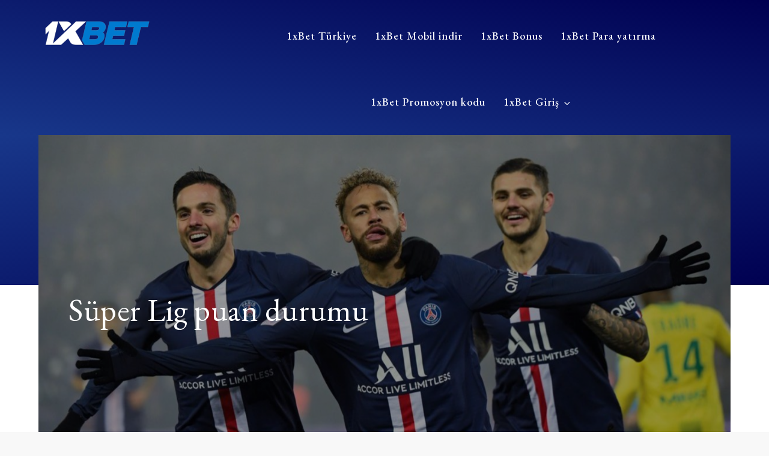

--- FILE ---
content_type: text/css; charset=utf-8
request_url: https://1xbet-turkiye.net/wp-content/cache/autoptimize/autoptimize_69fad62ef831fc851d666ee10498bbc5.php
body_size: 33841
content:
.kk-star-ratings{display:-webkit-box !important;display:-webkit-flex !important;display:-ms-flexbox !important;display:flex !important;-webkit-box-align:center;-webkit-align-items:center;-ms-flex-align:center;align-items:center}.kk-star-ratings.kksr-top{margin-bottom:2rem}.kk-star-ratings.kksr-bottom{margin:2rem 0}.kk-star-ratings.kksr-center{-webkit-box-pack:center;-webkit-justify-content:center;-ms-flex-pack:center;justify-content:center}.kk-star-ratings.kksr-right{-webkit-box-pack:flex-end;-webkit-justify-content:flex-end;-ms-flex-pack:flex-end;justify-content:flex-end}.kk-star-ratings .kksr-stars{position:relative;display:table;line-height:0}.kk-star-ratings .kksr-stars .kksr-inactive-stars .kksr-star,.kk-star-ratings .kksr-stars .kksr-active-stars .kksr-star{padding-right:4px}.kk-star-ratings .kksr-stars .kksr-inactive-stars .kksr-star:last-child,.kk-star-ratings .kksr-stars .kksr-active-stars .kksr-star:last-child{padding-right:0}.kk-star-ratings .kksr-stars .kksr-active-stars{position:absolute;top:0;left:0;overflow:hidden}.kk-star-ratings .kksr-stars .kksr-star{cursor:pointer;display:table-cell}.kk-star-ratings .kksr-stars .kksr-star svg{pointer-events:none;-webkit-transition:all .2s ease-in-out;transition:all .2s ease-in-out}.kk-star-ratings.kksr-disable .kksr-stars .kksr-star{cursor:default}.kk-star-ratings:not(.kksr-disable) .kksr-stars:hover .kksr-active-stars{display:none}.kk-star-ratings .kksr-legend{color:#fff;border-radius:10rem;margin-right:8px;font-family:monospace;display:-webkit-box;display:-webkit-flex;display:-ms-flexbox;display:flex;-webkit-box-align:center;-webkit-align-items:center;-ms-flex-align:center;align-items:center}.kk-star-ratings .kksr-legend .kksr-legend-score{font-weight:700;padding:0 8px}.kk-star-ratings .kksr-legend .kksr-legend-meta{background-color:#fff;border-radius:0 10rem 10rem 0;margin-right:2px;padding:0 6px}.kk-star-ratings .kksr-stars .kksr-star svg{width:24px;height:24px}.kk-star-ratings .kksr-stars .kksr-star svg,.kk-star-ratings:not(.kksr-disable) .kksr-stars .kksr-star:hover~.kksr-star svg{fill:#fff;stroke:#333}.kk-star-ratings .kksr-stars .kksr-active-stars .kksr-star svg{fill:#ddd;stroke:#333}.kk-star-ratings:not(.kksr-disable) .kksr-stars:hover .kksr-star svg{fill:#f2fa6f;stroke:#333}.kk-star-ratings .kksr-legend{background-color:#333}.kk-star-ratings .kksr-legend .kksr-legend-meta{color:#333}.kk-star-ratings.kksr-rtl{direction:ltr}
.kk-star-ratings .kksr-stars .kksr-star svg{width:22px;height:22px}.kk-star-ratings .kksr-stars .kksr-star svg,.kk-star-ratings:not(.kksr-disable) .kksr-stars .kksr-star:hover~.kksr-star svg{fill:#fff;stroke:#555}.kk-star-ratings .kksr-stars .kksr-active-stars .kksr-star svg{fill:#fb9005;stroke:#2c1901}.kk-star-ratings:not(.kksr-disable) .kksr-stars:hover .kksr-star svg{fill:#fffb00;stroke:#201f00}.kk-star-ratings .kksr-legend{background-color:#2c1901}.kk-star-ratings .kksr-legend .kksr-legend-meta{color:#2c1901}
.slick-slider{position:relative;display:block;box-sizing:border-box;-webkit-user-select:none;-moz-user-select:none;-ms-user-select:none;user-select:none;-webkit-touch-callout:none;-khtml-user-select:none;-ms-touch-action:pan-y;touch-action:pan-y;-webkit-tap-highlight-color:transparent}.slick-list{position:relative;display:block;overflow:hidden;margin:0;padding:0}.slick-list:focus{outline:0}.slick-list.dragging{cursor:pointer;cursor:hand}.slick-slider .slick-list,.slick-slider .slick-track{-webkit-transform:translate3d(0,0,0);-moz-transform:translate3d(0,0,0);-ms-transform:translate3d(0,0,0);-o-transform:translate3d(0,0,0);transform:translate3d(0,0,0)}.slick-track{position:relative;top:0;left:0;display:block}.slick-track:after,.slick-track:before{display:table;content:''}.slick-track:after{clear:both}.slick-loading .slick-track{visibility:hidden}.slick-slide{display:none;float:left;height:100%;min-height:1px}[dir=rtl] .slick-slide{float:right}.slick-slide.slick-loading img{display:none}.slick-slide.dragging img{pointer-events:none}.slick-initialized .slick-slide{display:block}.slick-loading .slick-slide{visibility:hidden}.slick-vertical .slick-slide{display:block;height:auto;border:1px solid transparent}.slick-arrow.slick-hidden{display:none}
@charset 'UTF-8';.slick-loading .slick-list{background:#fff url([data-uri]) center center no-repeat}@font-face{font-family:slick;font-weight:400;font-style:normal;src:url(//1xbet-turkiye.net/wp-content/themes/corpobrand/assets/css/../fonts/slick.eot);src:url(//1xbet-turkiye.net/wp-content/themes/corpobrand/assets/css/../fonts/slick.eot?#iefix) format('embedded-opentype'),url(//1xbet-turkiye.net/wp-content/themes/corpobrand/assets/css/../fonts/slick.woff) format('woff'),url(//1xbet-turkiye.net/wp-content/themes/corpobrand/assets/css/../fonts/slick.ttf) format('truetype'),url(//1xbet-turkiye.net/wp-content/themes/corpobrand/assets/css/../fonts/slick.svg#slick) format('svg')}.slick-next,.slick-prev{font-size:0;line-height:0;position:absolute;top:50%;display:block;width:20px;height:20px;padding:0;-webkit-transform:translate(0,-50%);-ms-transform:translate(0,-50%);transform:translate(0,-50%);cursor:pointer;color:transparent;border:none;outline:0;background:0 0}.slick-next:focus,.slick-next:hover,.slick-prev:focus,.slick-prev:hover{color:transparent;outline:0;background:0 0}.slick-next:focus:before,.slick-next:hover:before,.slick-prev:focus:before,.slick-prev:hover:before{opacity:1}.slick-next.slick-disabled:before,.slick-prev.slick-disabled:before{opacity:.25}.slick-next:before,.slick-prev:before{font-family:slick;font-size:20px;line-height:1;opacity:.75;color:#fff;-webkit-font-smoothing:antialiased;-moz-osx-font-smoothing:grayscale}.slick-prev{left:-25px}[dir=rtl] .slick-prev{right:-25px;left:auto}.slick-prev:before{content:'←'}[dir=rtl] .slick-prev:before{content:'→'}.slick-next{right:-25px}[dir=rtl] .slick-next{right:auto;left:-25px}.slick-next:before{content:'→'}[dir=rtl] .slick-next:before{content:'←'}.slick-dotted.slick-slider{margin-bottom:30px}.slick-dots{position:absolute;bottom:-25px;display:block;width:100%;padding:0;margin:0;list-style:none;text-align:center}.slick-dots li{position:relative;display:inline-block;width:20px;height:20px;margin:0 5px;padding:0;cursor:pointer}.slick-dots li button{font-size:0;line-height:0;display:block;width:20px;height:20px;padding:5px;cursor:pointer;color:transparent;border:0;outline:0;background:0 0}.slick-dots li button:focus,.slick-dots li button:hover{outline:0}.slick-dots li button:focus:before,.slick-dots li button:hover:before{opacity:1}.slick-dots li button:before{font-family:slick;font-size:6px;line-height:20px;position:absolute;top:0;left:0;width:20px;height:20px;content:'•';text-align:center;opacity:.25;color:#000;-webkit-font-smoothing:antialiased;-moz-osx-font-smoothing:grayscale}.slick-dots li.slick-active button:before{opacity:.75;color:#000}
/*!
 *  Font Awesome 4.7.0 by @davegandy - http://fontawesome.io - @fontawesome
 *  License - http://fontawesome.io/license (Font: SIL OFL 1.1, CSS: MIT License)
 */@font-face{font-family:FontAwesome;src:url(//1xbet-turkiye.net/wp-content/themes/corpobrand/assets/css/../fonts/fontawesome-webfont.eot?v=4.7.0);src:url(//1xbet-turkiye.net/wp-content/themes/corpobrand/assets/css/../fonts/fontawesome-webfont.eot?#iefix&v=4.7.0) format('embedded-opentype'),url(//1xbet-turkiye.net/wp-content/themes/corpobrand/assets/css/../fonts/fontawesome-webfont.woff2?v=4.7.0) format('woff2'),url(//1xbet-turkiye.net/wp-content/themes/corpobrand/assets/css/../fonts/fontawesome-webfont.woff?v=4.7.0) format('woff'),url(//1xbet-turkiye.net/wp-content/themes/corpobrand/assets/css/../fonts/fontawesome-webfont.ttf?v=4.7.0) format('truetype'),url(//1xbet-turkiye.net/wp-content/themes/corpobrand/assets/css/../fonts/fontawesome-webfont.svg?v=4.7.0#fontawesomeregular) format('svg');font-weight:400;font-style:normal}.fa{display:inline-block;font:normal normal normal 14px/1 FontAwesome;font-size:inherit;text-rendering:auto;-webkit-font-smoothing:antialiased;-moz-osx-font-smoothing:grayscale}.fa-lg{font-size:1.33333333em;line-height:.75em;vertical-align:-15%}.fa-2x{font-size:2em}.fa-3x{font-size:3em}.fa-4x{font-size:4em}.fa-5x{font-size:5em}.fa-fw{width:1.28571429em;text-align:center}.fa-ul{padding-left:0;margin-left:2.14285714em;list-style-type:none}.fa-ul>li{position:relative}.fa-li{position:absolute;left:-2.14285714em;width:2.14285714em;top:.14285714em;text-align:center}.fa-li.fa-lg{left:-1.85714286em}.fa-border{padding:.2em .25em .15em;border:solid .08em #eee;border-radius:.1em}.fa-pull-left{float:left}.fa-pull-right{float:right}.fa.fa-pull-left{margin-right:.3em}.fa.fa-pull-right{margin-left:.3em}.pull-right{float:right}.pull-left{float:left}.fa.pull-left{margin-right:.3em}.fa.pull-right{margin-left:.3em}.fa-spin{-webkit-animation:fa-spin 2s infinite linear;animation:fa-spin 2s infinite linear}.fa-pulse{-webkit-animation:fa-spin 1s infinite steps(8);animation:fa-spin 1s infinite steps(8)}@-webkit-keyframes fa-spin{0%{-webkit-transform:rotate(0);transform:rotate(0)}100%{-webkit-transform:rotate(359deg);transform:rotate(359deg)}}@keyframes fa-spin{0%{-webkit-transform:rotate(0);transform:rotate(0)}100%{-webkit-transform:rotate(359deg);transform:rotate(359deg)}}.fa-rotate-90{-webkit-transform:rotate(90deg);-ms-transform:rotate(90deg);transform:rotate(90deg)}.fa-rotate-180{-webkit-transform:rotate(180deg);-ms-transform:rotate(180deg);transform:rotate(180deg)}.fa-rotate-270{-webkit-transform:rotate(270deg);-ms-transform:rotate(270deg);transform:rotate(270deg)}.fa-flip-horizontal{-webkit-transform:scale(-1,1);-ms-transform:scale(-1,1);transform:scale(-1,1)}.fa-flip-vertical{-webkit-transform:scale(1,-1);-ms-transform:scale(1,-1);transform:scale(1,-1)}:root .fa-flip-horizontal,:root .fa-flip-vertical,:root .fa-rotate-180,:root .fa-rotate-270,:root .fa-rotate-90{filter:none}.fa-stack{position:relative;display:inline-block;width:2em;height:2em;line-height:2em;vertical-align:middle}.fa-stack-1x,.fa-stack-2x{position:absolute;left:0;width:100%;text-align:center}.fa-stack-1x{line-height:inherit}.fa-stack-2x{font-size:2em}.fa-inverse{color:#fff}.fa-glass:before{content:"\f000"}.fa-music:before{content:"\f001"}.fa-search:before{content:"\f002"}.fa-envelope-o:before{content:"\f003"}.fa-heart:before{content:"\f004"}.fa-star:before{content:"\f005"}.fa-star-o:before{content:"\f006"}.fa-user:before{content:"\f007"}.fa-film:before{content:"\f008"}.fa-th-large:before{content:"\f009"}.fa-th:before{content:"\f00a"}.fa-th-list:before{content:"\f00b"}.fa-check:before{content:"\f00c"}.fa-close:before,.fa-remove:before,.fa-times:before{content:"\f00d"}.fa-search-plus:before{content:"\f00e"}.fa-search-minus:before{content:"\f010"}.fa-power-off:before{content:"\f011"}.fa-signal:before{content:"\f012"}.fa-cog:before,.fa-gear:before{content:"\f013"}.fa-trash-o:before{content:"\f014"}.fa-home:before{content:"\f015"}.fa-file-o:before{content:"\f016"}.fa-clock-o:before{content:"\f017"}.fa-road:before{content:"\f018"}.fa-download:before{content:"\f019"}.fa-arrow-circle-o-down:before{content:"\f01a"}.fa-arrow-circle-o-up:before{content:"\f01b"}.fa-inbox:before{content:"\f01c"}.fa-play-circle-o:before{content:"\f01d"}.fa-repeat:before,.fa-rotate-right:before{content:"\f01e"}.fa-refresh:before{content:"\f021"}.fa-list-alt:before{content:"\f022"}.fa-lock:before{content:"\f023"}.fa-flag:before{content:"\f024"}.fa-headphones:before{content:"\f025"}.fa-volume-off:before{content:"\f026"}.fa-volume-down:before{content:"\f027"}.fa-volume-up:before{content:"\f028"}.fa-qrcode:before{content:"\f029"}.fa-barcode:before{content:"\f02a"}.fa-tag:before{content:"\f02b"}.fa-tags:before{content:"\f02c"}.fa-book:before{content:"\f02d"}.fa-bookmark:before{content:"\f02e"}.fa-print:before{content:"\f02f"}.fa-camera:before{content:"\f030"}.fa-font:before{content:"\f031"}.fa-bold:before{content:"\f032"}.fa-italic:before{content:"\f033"}.fa-text-height:before{content:"\f034"}.fa-text-width:before{content:"\f035"}.fa-align-left:before{content:"\f036"}.fa-align-center:before{content:"\f037"}.fa-align-right:before{content:"\f038"}.fa-align-justify:before{content:"\f039"}.fa-list:before{content:"\f03a"}.fa-dedent:before,.fa-outdent:before{content:"\f03b"}.fa-indent:before{content:"\f03c"}.fa-video-camera:before{content:"\f03d"}.fa-image:before,.fa-photo:before,.fa-picture-o:before{content:"\f03e"}.fa-pencil:before{content:"\f040"}.fa-map-marker:before{content:"\f041"}.fa-adjust:before{content:"\f042"}.fa-tint:before{content:"\f043"}.fa-edit:before,.fa-pencil-square-o:before{content:"\f044"}.fa-share-square-o:before{content:"\f045"}.fa-check-square-o:before{content:"\f046"}.fa-arrows:before{content:"\f047"}.fa-step-backward:before{content:"\f048"}.fa-fast-backward:before{content:"\f049"}.fa-backward:before{content:"\f04a"}.fa-play:before{content:"\f04b"}.fa-pause:before{content:"\f04c"}.fa-stop:before{content:"\f04d"}.fa-forward:before{content:"\f04e"}.fa-fast-forward:before{content:"\f050"}.fa-step-forward:before{content:"\f051"}.fa-eject:before{content:"\f052"}.fa-chevron-left:before{content:"\f053"}.fa-chevron-right:before{content:"\f054"}.fa-plus-circle:before{content:"\f055"}.fa-minus-circle:before{content:"\f056"}.fa-times-circle:before{content:"\f057"}.fa-check-circle:before{content:"\f058"}.fa-question-circle:before{content:"\f059"}.fa-info-circle:before{content:"\f05a"}.fa-crosshairs:before{content:"\f05b"}.fa-times-circle-o:before{content:"\f05c"}.fa-check-circle-o:before{content:"\f05d"}.fa-ban:before{content:"\f05e"}.fa-arrow-left:before{content:"\f060"}.fa-arrow-right:before{content:"\f061"}.fa-arrow-up:before{content:"\f062"}.fa-arrow-down:before{content:"\f063"}.fa-mail-forward:before,.fa-share:before{content:"\f064"}.fa-expand:before{content:"\f065"}.fa-compress:before{content:"\f066"}.fa-plus:before{content:"\f067"}.fa-minus:before{content:"\f068"}.fa-asterisk:before{content:"\f069"}.fa-exclamation-circle:before{content:"\f06a"}.fa-gift:before{content:"\f06b"}.fa-leaf:before{content:"\f06c"}.fa-fire:before{content:"\f06d"}.fa-eye:before{content:"\f06e"}.fa-eye-slash:before{content:"\f070"}.fa-exclamation-triangle:before,.fa-warning:before{content:"\f071"}.fa-plane:before{content:"\f072"}.fa-calendar:before{content:"\f073"}.fa-random:before{content:"\f074"}.fa-comment:before{content:"\f075"}.fa-magnet:before{content:"\f076"}.fa-chevron-up:before{content:"\f077"}.fa-chevron-down:before{content:"\f078"}.fa-retweet:before{content:"\f079"}.fa-shopping-cart:before{content:"\f07a"}.fa-folder:before{content:"\f07b"}.fa-folder-open:before{content:"\f07c"}.fa-arrows-v:before{content:"\f07d"}.fa-arrows-h:before{content:"\f07e"}.fa-bar-chart-o:before,.fa-bar-chart:before{content:"\f080"}.fa-twitter-square:before{content:"\f081"}.fa-facebook-square:before{content:"\f082"}.fa-camera-retro:before{content:"\f083"}.fa-key:before{content:"\f084"}.fa-cogs:before,.fa-gears:before{content:"\f085"}.fa-comments:before{content:"\f086"}.fa-thumbs-o-up:before{content:"\f087"}.fa-thumbs-o-down:before{content:"\f088"}.fa-star-half:before{content:"\f089"}.fa-heart-o:before{content:"\f08a"}.fa-sign-out:before{content:"\f08b"}.fa-linkedin-square:before{content:"\f08c"}.fa-thumb-tack:before{content:"\f08d"}.fa-external-link:before{content:"\f08e"}.fa-sign-in:before{content:"\f090"}.fa-trophy:before{content:"\f091"}.fa-github-square:before{content:"\f092"}.fa-upload:before{content:"\f093"}.fa-lemon-o:before{content:"\f094"}.fa-phone:before{content:"\f095"}.fa-square-o:before{content:"\f096"}.fa-bookmark-o:before{content:"\f097"}.fa-phone-square:before{content:"\f098"}.fa-twitter:before{content:"\f099"}.fa-facebook-f:before,.fa-facebook:before{content:"\f09a"}.fa-github:before{content:"\f09b"}.fa-unlock:before{content:"\f09c"}.fa-credit-card:before{content:"\f09d"}.fa-feed:before,.fa-rss:before{content:"\f09e"}.fa-hdd-o:before{content:"\f0a0"}.fa-bullhorn:before{content:"\f0a1"}.fa-bell:before{content:"\f0f3"}.fa-certificate:before{content:"\f0a3"}.fa-hand-o-right:before{content:"\f0a4"}.fa-hand-o-left:before{content:"\f0a5"}.fa-hand-o-up:before{content:"\f0a6"}.fa-hand-o-down:before{content:"\f0a7"}.fa-arrow-circle-left:before{content:"\f0a8"}.fa-arrow-circle-right:before{content:"\f0a9"}.fa-arrow-circle-up:before{content:"\f0aa"}.fa-arrow-circle-down:before{content:"\f0ab"}.fa-globe:before{content:"\f0ac"}.fa-wrench:before{content:"\f0ad"}.fa-tasks:before{content:"\f0ae"}.fa-filter:before{content:"\f0b0"}.fa-briefcase:before{content:"\f0b1"}.fa-arrows-alt:before{content:"\f0b2"}.fa-group:before,.fa-users:before{content:"\f0c0"}.fa-chain:before,.fa-link:before{content:"\f0c1"}.fa-cloud:before{content:"\f0c2"}.fa-flask:before{content:"\f0c3"}.fa-cut:before,.fa-scissors:before{content:"\f0c4"}.fa-copy:before,.fa-files-o:before{content:"\f0c5"}.fa-paperclip:before{content:"\f0c6"}.fa-floppy-o:before,.fa-save:before{content:"\f0c7"}.fa-square:before{content:"\f0c8"}.fa-bars:before,.fa-navicon:before,.fa-reorder:before{content:"\f0c9"}.fa-list-ul:before{content:"\f0ca"}.fa-list-ol:before{content:"\f0cb"}.fa-strikethrough:before{content:"\f0cc"}.fa-underline:before{content:"\f0cd"}.fa-table:before{content:"\f0ce"}.fa-magic:before{content:"\f0d0"}.fa-truck:before{content:"\f0d1"}.fa-pinterest:before{content:"\f0d2"}.fa-pinterest-square:before{content:"\f0d3"}.fa-google-plus-square:before{content:"\f0d4"}.fa-google-plus:before{content:"\f0d5"}.fa-money:before{content:"\f0d6"}.fa-caret-down:before{content:"\f0d7"}.fa-caret-up:before{content:"\f0d8"}.fa-caret-left:before{content:"\f0d9"}.fa-caret-right:before{content:"\f0da"}.fa-columns:before{content:"\f0db"}.fa-sort:before,.fa-unsorted:before{content:"\f0dc"}.fa-sort-desc:before,.fa-sort-down:before{content:"\f0dd"}.fa-sort-asc:before,.fa-sort-up:before{content:"\f0de"}.fa-envelope:before{content:"\f0e0"}.fa-linkedin:before{content:"\f0e1"}.fa-rotate-left:before,.fa-undo:before{content:"\f0e2"}.fa-gavel:before,.fa-legal:before{content:"\f0e3"}.fa-dashboard:before,.fa-tachometer:before{content:"\f0e4"}.fa-comment-o:before{content:"\f0e5"}.fa-comments-o:before{content:"\f0e6"}.fa-bolt:before,.fa-flash:before{content:"\f0e7"}.fa-sitemap:before{content:"\f0e8"}.fa-umbrella:before{content:"\f0e9"}.fa-clipboard:before,.fa-paste:before{content:"\f0ea"}.fa-lightbulb-o:before{content:"\f0eb"}.fa-exchange:before{content:"\f0ec"}.fa-cloud-download:before{content:"\f0ed"}.fa-cloud-upload:before{content:"\f0ee"}.fa-user-md:before{content:"\f0f0"}.fa-stethoscope:before{content:"\f0f1"}.fa-suitcase:before{content:"\f0f2"}.fa-bell-o:before{content:"\f0a2"}.fa-coffee:before{content:"\f0f4"}.fa-cutlery:before{content:"\f0f5"}.fa-file-text-o:before{content:"\f0f6"}.fa-building-o:before{content:"\f0f7"}.fa-hospital-o:before{content:"\f0f8"}.fa-ambulance:before{content:"\f0f9"}.fa-medkit:before{content:"\f0fa"}.fa-fighter-jet:before{content:"\f0fb"}.fa-beer:before{content:"\f0fc"}.fa-h-square:before{content:"\f0fd"}.fa-plus-square:before{content:"\f0fe"}.fa-angle-double-left:before{content:"\f100"}.fa-angle-double-right:before{content:"\f101"}.fa-angle-double-up:before{content:"\f102"}.fa-angle-double-down:before{content:"\f103"}.fa-angle-left:before{content:"\f104"}.fa-angle-right:before{content:"\f105"}.fa-angle-up:before{content:"\f106"}.fa-angle-down:before{content:"\f107"}.fa-desktop:before{content:"\f108"}.fa-laptop:before{content:"\f109"}.fa-tablet:before{content:"\f10a"}.fa-mobile-phone:before,.fa-mobile:before{content:"\f10b"}.fa-circle-o:before{content:"\f10c"}.fa-quote-left:before{content:"\f10d"}.fa-quote-right:before{content:"\f10e"}.fa-spinner:before{content:"\f110"}.fa-circle:before{content:"\f111"}.fa-mail-reply:before,.fa-reply:before{content:"\f112"}.fa-github-alt:before{content:"\f113"}.fa-folder-o:before{content:"\f114"}.fa-folder-open-o:before{content:"\f115"}.fa-smile-o:before{content:"\f118"}.fa-frown-o:before{content:"\f119"}.fa-meh-o:before{content:"\f11a"}.fa-gamepad:before{content:"\f11b"}.fa-keyboard-o:before{content:"\f11c"}.fa-flag-o:before{content:"\f11d"}.fa-flag-checkered:before{content:"\f11e"}.fa-terminal:before{content:"\f120"}.fa-code:before{content:"\f121"}.fa-mail-reply-all:before,.fa-reply-all:before{content:"\f122"}.fa-star-half-empty:before,.fa-star-half-full:before,.fa-star-half-o:before{content:"\f123"}.fa-location-arrow:before{content:"\f124"}.fa-crop:before{content:"\f125"}.fa-code-fork:before{content:"\f126"}.fa-chain-broken:before,.fa-unlink:before{content:"\f127"}.fa-question:before{content:"\f128"}.fa-info:before{content:"\f129"}.fa-exclamation:before{content:"\f12a"}.fa-superscript:before{content:"\f12b"}.fa-subscript:before{content:"\f12c"}.fa-eraser:before{content:"\f12d"}.fa-puzzle-piece:before{content:"\f12e"}.fa-microphone:before{content:"\f130"}.fa-microphone-slash:before{content:"\f131"}.fa-shield:before{content:"\f132"}.fa-calendar-o:before{content:"\f133"}.fa-fire-extinguisher:before{content:"\f134"}.fa-rocket:before{content:"\f135"}.fa-maxcdn:before{content:"\f136"}.fa-chevron-circle-left:before{content:"\f137"}.fa-chevron-circle-right:before{content:"\f138"}.fa-chevron-circle-up:before{content:"\f139"}.fa-chevron-circle-down:before{content:"\f13a"}.fa-html5:before{content:"\f13b"}.fa-css3:before{content:"\f13c"}.fa-anchor:before{content:"\f13d"}.fa-unlock-alt:before{content:"\f13e"}.fa-bullseye:before{content:"\f140"}.fa-ellipsis-h:before{content:"\f141"}.fa-ellipsis-v:before{content:"\f142"}.fa-rss-square:before{content:"\f143"}.fa-play-circle:before{content:"\f144"}.fa-ticket:before{content:"\f145"}.fa-minus-square:before{content:"\f146"}.fa-minus-square-o:before{content:"\f147"}.fa-level-up:before{content:"\f148"}.fa-level-down:before{content:"\f149"}.fa-check-square:before{content:"\f14a"}.fa-pencil-square:before{content:"\f14b"}.fa-external-link-square:before{content:"\f14c"}.fa-share-square:before{content:"\f14d"}.fa-compass:before{content:"\f14e"}.fa-caret-square-o-down:before,.fa-toggle-down:before{content:"\f150"}.fa-caret-square-o-up:before,.fa-toggle-up:before{content:"\f151"}.fa-caret-square-o-right:before,.fa-toggle-right:before{content:"\f152"}.fa-eur:before,.fa-euro:before{content:"\f153"}.fa-gbp:before{content:"\f154"}.fa-dollar:before,.fa-usd:before{content:"\f155"}.fa-inr:before,.fa-rupee:before{content:"\f156"}.fa-cny:before,.fa-jpy:before,.fa-rmb:before,.fa-yen:before{content:"\f157"}.fa-rouble:before,.fa-rub:before,.fa-ruble:before{content:"\f158"}.fa-krw:before,.fa-won:before{content:"\f159"}.fa-bitcoin:before,.fa-btc:before{content:"\f15a"}.fa-file:before{content:"\f15b"}.fa-file-text:before{content:"\f15c"}.fa-sort-alpha-asc:before{content:"\f15d"}.fa-sort-alpha-desc:before{content:"\f15e"}.fa-sort-amount-asc:before{content:"\f160"}.fa-sort-amount-desc:before{content:"\f161"}.fa-sort-numeric-asc:before{content:"\f162"}.fa-sort-numeric-desc:before{content:"\f163"}.fa-thumbs-up:before{content:"\f164"}.fa-thumbs-down:before{content:"\f165"}.fa-youtube-square:before{content:"\f166"}.fa-youtube:before{content:"\f167"}.fa-xing:before{content:"\f168"}.fa-xing-square:before{content:"\f169"}.fa-youtube-play:before{content:"\f16a"}.fa-dropbox:before{content:"\f16b"}.fa-stack-overflow:before{content:"\f16c"}.fa-instagram:before{content:"\f16d"}.fa-flickr:before{content:"\f16e"}.fa-adn:before{content:"\f170"}.fa-bitbucket:before{content:"\f171"}.fa-bitbucket-square:before{content:"\f172"}.fa-tumblr:before{content:"\f173"}.fa-tumblr-square:before{content:"\f174"}.fa-long-arrow-down:before{content:"\f175"}.fa-long-arrow-up:before{content:"\f176"}.fa-long-arrow-left:before{content:"\f177"}.fa-long-arrow-right:before{content:"\f178"}.fa-apple:before{content:"\f179"}.fa-windows:before{content:"\f17a"}.fa-android:before{content:"\f17b"}.fa-linux:before{content:"\f17c"}.fa-dribbble:before{content:"\f17d"}.fa-skype:before{content:"\f17e"}.fa-foursquare:before{content:"\f180"}.fa-trello:before{content:"\f181"}.fa-female:before{content:"\f182"}.fa-male:before{content:"\f183"}.fa-gittip:before,.fa-gratipay:before{content:"\f184"}.fa-sun-o:before{content:"\f185"}.fa-moon-o:before{content:"\f186"}.fa-archive:before{content:"\f187"}.fa-bug:before{content:"\f188"}.fa-vk:before{content:"\f189"}.fa-weibo:before{content:"\f18a"}.fa-renren:before{content:"\f18b"}.fa-pagelines:before{content:"\f18c"}.fa-stack-exchange:before{content:"\f18d"}.fa-arrow-circle-o-right:before{content:"\f18e"}.fa-arrow-circle-o-left:before{content:"\f190"}.fa-caret-square-o-left:before,.fa-toggle-left:before{content:"\f191"}.fa-dot-circle-o:before{content:"\f192"}.fa-wheelchair:before{content:"\f193"}.fa-vimeo-square:before{content:"\f194"}.fa-try:before,.fa-turkish-lira:before{content:"\f195"}.fa-plus-square-o:before{content:"\f196"}.fa-space-shuttle:before{content:"\f197"}.fa-slack:before{content:"\f198"}.fa-envelope-square:before{content:"\f199"}.fa-wordpress:before{content:"\f19a"}.fa-openid:before{content:"\f19b"}.fa-bank:before,.fa-institution:before,.fa-university:before{content:"\f19c"}.fa-graduation-cap:before,.fa-mortar-board:before{content:"\f19d"}.fa-yahoo:before{content:"\f19e"}.fa-google:before{content:"\f1a0"}.fa-reddit:before{content:"\f1a1"}.fa-reddit-square:before{content:"\f1a2"}.fa-stumbleupon-circle:before{content:"\f1a3"}.fa-stumbleupon:before{content:"\f1a4"}.fa-delicious:before{content:"\f1a5"}.fa-digg:before{content:"\f1a6"}.fa-pied-piper-pp:before{content:"\f1a7"}.fa-pied-piper-alt:before{content:"\f1a8"}.fa-drupal:before{content:"\f1a9"}.fa-joomla:before{content:"\f1aa"}.fa-language:before{content:"\f1ab"}.fa-fax:before{content:"\f1ac"}.fa-building:before{content:"\f1ad"}.fa-child:before{content:"\f1ae"}.fa-paw:before{content:"\f1b0"}.fa-spoon:before{content:"\f1b1"}.fa-cube:before{content:"\f1b2"}.fa-cubes:before{content:"\f1b3"}.fa-behance:before{content:"\f1b4"}.fa-behance-square:before{content:"\f1b5"}.fa-steam:before{content:"\f1b6"}.fa-steam-square:before{content:"\f1b7"}.fa-recycle:before{content:"\f1b8"}.fa-automobile:before,.fa-car:before{content:"\f1b9"}.fa-cab:before,.fa-taxi:before{content:"\f1ba"}.fa-tree:before{content:"\f1bb"}.fa-spotify:before{content:"\f1bc"}.fa-deviantart:before{content:"\f1bd"}.fa-soundcloud:before{content:"\f1be"}.fa-database:before{content:"\f1c0"}.fa-file-pdf-o:before{content:"\f1c1"}.fa-file-word-o:before{content:"\f1c2"}.fa-file-excel-o:before{content:"\f1c3"}.fa-file-powerpoint-o:before{content:"\f1c4"}.fa-file-image-o:before,.fa-file-photo-o:before,.fa-file-picture-o:before{content:"\f1c5"}.fa-file-archive-o:before,.fa-file-zip-o:before{content:"\f1c6"}.fa-file-audio-o:before,.fa-file-sound-o:before{content:"\f1c7"}.fa-file-movie-o:before,.fa-file-video-o:before{content:"\f1c8"}.fa-file-code-o:before{content:"\f1c9"}.fa-vine:before{content:"\f1ca"}.fa-codepen:before{content:"\f1cb"}.fa-jsfiddle:before{content:"\f1cc"}.fa-life-bouy:before,.fa-life-buoy:before,.fa-life-ring:before,.fa-life-saver:before,.fa-support:before{content:"\f1cd"}.fa-circle-o-notch:before{content:"\f1ce"}.fa-ra:before,.fa-rebel:before,.fa-resistance:before{content:"\f1d0"}.fa-empire:before,.fa-ge:before{content:"\f1d1"}.fa-git-square:before{content:"\f1d2"}.fa-git:before{content:"\f1d3"}.fa-hacker-news:before,.fa-y-combinator-square:before,.fa-yc-square:before{content:"\f1d4"}.fa-tencent-weibo:before{content:"\f1d5"}.fa-qq:before{content:"\f1d6"}.fa-wechat:before,.fa-weixin:before{content:"\f1d7"}.fa-paper-plane:before,.fa-send:before{content:"\f1d8"}.fa-paper-plane-o:before,.fa-send-o:before{content:"\f1d9"}.fa-history:before{content:"\f1da"}.fa-circle-thin:before{content:"\f1db"}.fa-header:before{content:"\f1dc"}.fa-paragraph:before{content:"\f1dd"}.fa-sliders:before{content:"\f1de"}.fa-share-alt:before{content:"\f1e0"}.fa-share-alt-square:before{content:"\f1e1"}.fa-bomb:before{content:"\f1e2"}.fa-futbol-o:before,.fa-soccer-ball-o:before{content:"\f1e3"}.fa-tty:before{content:"\f1e4"}.fa-binoculars:before{content:"\f1e5"}.fa-plug:before{content:"\f1e6"}.fa-slideshare:before{content:"\f1e7"}.fa-twitch:before{content:"\f1e8"}.fa-yelp:before{content:"\f1e9"}.fa-newspaper-o:before{content:"\f1ea"}.fa-wifi:before{content:"\f1eb"}.fa-calculator:before{content:"\f1ec"}.fa-paypal:before{content:"\f1ed"}.fa-google-wallet:before{content:"\f1ee"}.fa-cc-visa:before{content:"\f1f0"}.fa-cc-mastercard:before{content:"\f1f1"}.fa-cc-discover:before{content:"\f1f2"}.fa-cc-amex:before{content:"\f1f3"}.fa-cc-paypal:before{content:"\f1f4"}.fa-cc-stripe:before{content:"\f1f5"}.fa-bell-slash:before{content:"\f1f6"}.fa-bell-slash-o:before{content:"\f1f7"}.fa-trash:before{content:"\f1f8"}.fa-copyright:before{content:"\f1f9"}.fa-at:before{content:"\f1fa"}.fa-eyedropper:before{content:"\f1fb"}.fa-paint-brush:before{content:"\f1fc"}.fa-birthday-cake:before{content:"\f1fd"}.fa-area-chart:before{content:"\f1fe"}.fa-pie-chart:before{content:"\f200"}.fa-line-chart:before{content:"\f201"}.fa-lastfm:before{content:"\f202"}.fa-lastfm-square:before{content:"\f203"}.fa-toggle-off:before{content:"\f204"}.fa-toggle-on:before{content:"\f205"}.fa-bicycle:before{content:"\f206"}.fa-bus:before{content:"\f207"}.fa-ioxhost:before{content:"\f208"}.fa-angellist:before{content:"\f209"}.fa-cc:before{content:"\f20a"}.fa-ils:before,.fa-shekel:before,.fa-sheqel:before{content:"\f20b"}.fa-meanpath:before{content:"\f20c"}.fa-buysellads:before{content:"\f20d"}.fa-connectdevelop:before{content:"\f20e"}.fa-dashcube:before{content:"\f210"}.fa-forumbee:before{content:"\f211"}.fa-leanpub:before{content:"\f212"}.fa-sellsy:before{content:"\f213"}.fa-shirtsinbulk:before{content:"\f214"}.fa-simplybuilt:before{content:"\f215"}.fa-skyatlas:before{content:"\f216"}.fa-cart-plus:before{content:"\f217"}.fa-cart-arrow-down:before{content:"\f218"}.fa-diamond:before{content:"\f219"}.fa-ship:before{content:"\f21a"}.fa-user-secret:before{content:"\f21b"}.fa-motorcycle:before{content:"\f21c"}.fa-street-view:before{content:"\f21d"}.fa-heartbeat:before{content:"\f21e"}.fa-venus:before{content:"\f221"}.fa-mars:before{content:"\f222"}.fa-mercury:before{content:"\f223"}.fa-intersex:before,.fa-transgender:before{content:"\f224"}.fa-transgender-alt:before{content:"\f225"}.fa-venus-double:before{content:"\f226"}.fa-mars-double:before{content:"\f227"}.fa-venus-mars:before{content:"\f228"}.fa-mars-stroke:before{content:"\f229"}.fa-mars-stroke-v:before{content:"\f22a"}.fa-mars-stroke-h:before{content:"\f22b"}.fa-neuter:before{content:"\f22c"}.fa-genderless:before{content:"\f22d"}.fa-facebook-official:before{content:"\f230"}.fa-pinterest-p:before{content:"\f231"}.fa-whatsapp:before{content:"\f232"}.fa-server:before{content:"\f233"}.fa-user-plus:before{content:"\f234"}.fa-user-times:before{content:"\f235"}.fa-bed:before,.fa-hotel:before{content:"\f236"}.fa-viacoin:before{content:"\f237"}.fa-train:before{content:"\f238"}.fa-subway:before{content:"\f239"}.fa-medium:before{content:"\f23a"}.fa-y-combinator:before,.fa-yc:before{content:"\f23b"}.fa-optin-monster:before{content:"\f23c"}.fa-opencart:before{content:"\f23d"}.fa-expeditedssl:before{content:"\f23e"}.fa-battery-4:before,.fa-battery-full:before,.fa-battery:before{content:"\f240"}.fa-battery-3:before,.fa-battery-three-quarters:before{content:"\f241"}.fa-battery-2:before,.fa-battery-half:before{content:"\f242"}.fa-battery-1:before,.fa-battery-quarter:before{content:"\f243"}.fa-battery-0:before,.fa-battery-empty:before{content:"\f244"}.fa-mouse-pointer:before{content:"\f245"}.fa-i-cursor:before{content:"\f246"}.fa-object-group:before{content:"\f247"}.fa-object-ungroup:before{content:"\f248"}.fa-sticky-note:before{content:"\f249"}.fa-sticky-note-o:before{content:"\f24a"}.fa-cc-jcb:before{content:"\f24b"}.fa-cc-diners-club:before{content:"\f24c"}.fa-clone:before{content:"\f24d"}.fa-balance-scale:before{content:"\f24e"}.fa-hourglass-o:before{content:"\f250"}.fa-hourglass-1:before,.fa-hourglass-start:before{content:"\f251"}.fa-hourglass-2:before,.fa-hourglass-half:before{content:"\f252"}.fa-hourglass-3:before,.fa-hourglass-end:before{content:"\f253"}.fa-hourglass:before{content:"\f254"}.fa-hand-grab-o:before,.fa-hand-rock-o:before{content:"\f255"}.fa-hand-paper-o:before,.fa-hand-stop-o:before{content:"\f256"}.fa-hand-scissors-o:before{content:"\f257"}.fa-hand-lizard-o:before{content:"\f258"}.fa-hand-spock-o:before{content:"\f259"}.fa-hand-pointer-o:before{content:"\f25a"}.fa-hand-peace-o:before{content:"\f25b"}.fa-trademark:before{content:"\f25c"}.fa-registered:before{content:"\f25d"}.fa-creative-commons:before{content:"\f25e"}.fa-gg:before{content:"\f260"}.fa-gg-circle:before{content:"\f261"}.fa-tripadvisor:before{content:"\f262"}.fa-odnoklassniki:before{content:"\f263"}.fa-odnoklassniki-square:before{content:"\f264"}.fa-get-pocket:before{content:"\f265"}.fa-wikipedia-w:before{content:"\f266"}.fa-safari:before{content:"\f267"}.fa-chrome:before{content:"\f268"}.fa-firefox:before{content:"\f269"}.fa-opera:before{content:"\f26a"}.fa-internet-explorer:before{content:"\f26b"}.fa-television:before,.fa-tv:before{content:"\f26c"}.fa-contao:before{content:"\f26d"}.fa-500px:before{content:"\f26e"}.fa-amazon:before{content:"\f270"}.fa-calendar-plus-o:before{content:"\f271"}.fa-calendar-minus-o:before{content:"\f272"}.fa-calendar-times-o:before{content:"\f273"}.fa-calendar-check-o:before{content:"\f274"}.fa-industry:before{content:"\f275"}.fa-map-pin:before{content:"\f276"}.fa-map-signs:before{content:"\f277"}.fa-map-o:before{content:"\f278"}.fa-map:before{content:"\f279"}.fa-commenting:before{content:"\f27a"}.fa-commenting-o:before{content:"\f27b"}.fa-houzz:before{content:"\f27c"}.fa-vimeo:before{content:"\f27d"}.fa-black-tie:before{content:"\f27e"}.fa-fonticons:before{content:"\f280"}.fa-reddit-alien:before{content:"\f281"}.fa-edge:before{content:"\f282"}.fa-credit-card-alt:before{content:"\f283"}.fa-codiepie:before{content:"\f284"}.fa-modx:before{content:"\f285"}.fa-fort-awesome:before{content:"\f286"}.fa-usb:before{content:"\f287"}.fa-product-hunt:before{content:"\f288"}.fa-mixcloud:before{content:"\f289"}.fa-scribd:before{content:"\f28a"}.fa-pause-circle:before{content:"\f28b"}.fa-pause-circle-o:before{content:"\f28c"}.fa-stop-circle:before{content:"\f28d"}.fa-stop-circle-o:before{content:"\f28e"}.fa-shopping-bag:before{content:"\f290"}.fa-shopping-basket:before{content:"\f291"}.fa-hashtag:before{content:"\f292"}.fa-bluetooth:before{content:"\f293"}.fa-bluetooth-b:before{content:"\f294"}.fa-percent:before{content:"\f295"}.fa-gitlab:before{content:"\f296"}.fa-wpbeginner:before{content:"\f297"}.fa-wpforms:before{content:"\f298"}.fa-envira:before{content:"\f299"}.fa-universal-access:before{content:"\f29a"}.fa-wheelchair-alt:before{content:"\f29b"}.fa-question-circle-o:before{content:"\f29c"}.fa-blind:before{content:"\f29d"}.fa-audio-description:before{content:"\f29e"}.fa-volume-control-phone:before{content:"\f2a0"}.fa-braille:before{content:"\f2a1"}.fa-assistive-listening-systems:before{content:"\f2a2"}.fa-american-sign-language-interpreting:before,.fa-asl-interpreting:before{content:"\f2a3"}.fa-deaf:before,.fa-deafness:before,.fa-hard-of-hearing:before{content:"\f2a4"}.fa-glide:before{content:"\f2a5"}.fa-glide-g:before{content:"\f2a6"}.fa-sign-language:before,.fa-signing:before{content:"\f2a7"}.fa-low-vision:before{content:"\f2a8"}.fa-viadeo:before{content:"\f2a9"}.fa-viadeo-square:before{content:"\f2aa"}.fa-snapchat:before{content:"\f2ab"}.fa-snapchat-ghost:before{content:"\f2ac"}.fa-snapchat-square:before{content:"\f2ad"}.fa-pied-piper:before{content:"\f2ae"}.fa-first-order:before{content:"\f2b0"}.fa-yoast:before{content:"\f2b1"}.fa-themeisle:before{content:"\f2b2"}.fa-google-plus-circle:before,.fa-google-plus-official:before{content:"\f2b3"}.fa-fa:before,.fa-font-awesome:before{content:"\f2b4"}.fa-handshake-o:before{content:"\f2b5"}.fa-envelope-open:before{content:"\f2b6"}.fa-envelope-open-o:before{content:"\f2b7"}.fa-linode:before{content:"\f2b8"}.fa-address-book:before{content:"\f2b9"}.fa-address-book-o:before{content:"\f2ba"}.fa-address-card:before,.fa-vcard:before{content:"\f2bb"}.fa-address-card-o:before,.fa-vcard-o:before{content:"\f2bc"}.fa-user-circle:before{content:"\f2bd"}.fa-user-circle-o:before{content:"\f2be"}.fa-user-o:before{content:"\f2c0"}.fa-id-badge:before{content:"\f2c1"}.fa-drivers-license:before,.fa-id-card:before{content:"\f2c2"}.fa-drivers-license-o:before,.fa-id-card-o:before{content:"\f2c3"}.fa-quora:before{content:"\f2c4"}.fa-free-code-camp:before{content:"\f2c5"}.fa-telegram:before{content:"\f2c6"}.fa-thermometer-4:before,.fa-thermometer-full:before,.fa-thermometer:before{content:"\f2c7"}.fa-thermometer-3:before,.fa-thermometer-three-quarters:before{content:"\f2c8"}.fa-thermometer-2:before,.fa-thermometer-half:before{content:"\f2c9"}.fa-thermometer-1:before,.fa-thermometer-quarter:before{content:"\f2ca"}.fa-thermometer-0:before,.fa-thermometer-empty:before{content:"\f2cb"}.fa-shower:before{content:"\f2cc"}.fa-bath:before,.fa-bathtub:before,.fa-s15:before{content:"\f2cd"}.fa-podcast:before{content:"\f2ce"}.fa-window-maximize:before{content:"\f2d0"}.fa-window-minimize:before{content:"\f2d1"}.fa-window-restore:before{content:"\f2d2"}.fa-times-rectangle:before,.fa-window-close:before{content:"\f2d3"}.fa-times-rectangle-o:before,.fa-window-close-o:before{content:"\f2d4"}.fa-bandcamp:before{content:"\f2d5"}.fa-grav:before{content:"\f2d6"}.fa-etsy:before{content:"\f2d7"}.fa-imdb:before{content:"\f2d8"}.fa-ravelry:before{content:"\f2d9"}.fa-eercast:before{content:"\f2da"}.fa-microchip:before{content:"\f2db"}.fa-snowflake-o:before{content:"\f2dc"}.fa-superpowers:before{content:"\f2dd"}.fa-wpexplorer:before{content:"\f2de"}.fa-meetup:before{content:"\f2e0"}.sr-only{position:absolute;width:1px;height:1px;padding:0;margin:-1px;overflow:hidden;clip:rect(0,0,0,0);border:0}.sr-only-focusable:active,.sr-only-focusable:focus{position:static;width:auto;height:auto;margin:0;overflow:visible;clip:auto}
[class^=wp-block-]:not(.wp-block-gallery) figcaption{font-style:italic;margin-bottom:1.5em;text-align:left}.rtl [class^=wp-block-]:not(.wp-block-gallery) figcaption{text-align:right}p.has-drop-cap:not(:focus)::first-letter{font-size:5em;margin-top:.075em}.wp-block-image{margin-bottom:1.5em}.wp-block-image figure{margin-bottom:0;margin-top:0}.wp-block-image figure.alignleft{margin-right:1.5em}.wp-block-image figure.alignright{margin-left:1.5em}.wp-block-gallery{margin-bottom:1.5em}.wp-block-gallery figcaption{font-style:italic}.wp-block-gallery.aligncenter{display:flex;margin:0 -8px}.wp-block-quote.alignleft p:last-of-type,.wp-block-quote.alignright p:last-of-type{margin-bottom:0}.wp-block-quote cite{color:inherit;font-size:inherit}.wp-block-pullquote,.wp-block-quote,.wp-block-quote:not(.is-large):not(.is-style-large){border:3px solid #101522;padding:1em}.wp-block-quote.is-large{padding:1em 2em}.wp-block-audio audio{display:block;width:100%}.wp-block-cover-image.aligncenter,.wp-block-cover-image.alignleft,.wp-block-cover-image.alignright,.wp-block-cover.aligncenter,.wp-block-cover.alignleft,.wp-block-cover.alignright{display:flex}.no-sidebar .wp-block-audio.alignfull,.no-sidebar .wp-block-categories.alignfull,.no-sidebar .wp-block-cover.alignfull,.no-sidebar .wp-block-gallery.alignfull,.no-sidebar .wp-block-image.alignfull,.no-sidebar .wp-block-pullquote.alignfull,.no-sidebar .wp-block-table.alignfull{width:100vw;max-width:100vw;margin-left:calc(-100vw / 2 + 100% / 2);margin-right:calc(-100vw / 2 + 100% / 2)}.no-sidebar .wp-block-embed.is-type-video.alignfull iframe{width:100vw!important;max-width:100vw;margin-left:calc(-100vw / 2 + 100% / 2)!important;margin-right:calc(-100vw / 2 + 100% / 2)!important}.no-sidebar .wp-block-audio.alignfull figcaption,.no-sidebar .wp-block-image.alignfull figcaption{text-align:center;max-width:1200px;width:90%;padding:0 15px;margin:5px auto 0}.no-sidebar .wp-block-table.alignfull{display:table}.no-sidebar .wp-block-audio.alignfull{padding:0 20px}.no-sidebar .wp-block-categories.alignfull{padding:0 50px}.no-sidebar .wp-block-gallery.alignfull{padding:0 25px}.wp-block-file .wp-block-file__button{background-color:#222;-webkit-border-radius:2px;border-radius:2px;-webkit-box-shadow:none;box-shadow:none;color:#fff;display:inline-block;font-size:14px;font-size:.875rem;font-weight:800;margin-top:2em;padding:.7em 2em;-webkit-transition:background-color .2s ease-in-out;transition:background-color .2s ease-in-out;white-space:nowrap}.wp-block-file .wp-block-file__button:focus,.wp-block-file .wp-block-file__button:hover{background-color:#767676;-webkit-box-shadow:none;box-shadow:none}.wp-block-separator{border-color:#eee;border:0}.wp-block-code{background:0 0;border:0;padding:0}.wp-block-pullquote{border:0;border-top:3px solid #101522;border-bottom:3px solid #101522;padding:1em}.wp-block-pullquote cite,.wp-block-pullquote__citation{font-size:inherit;text-transform:none}.wp-block-table thead th{border-bottom:2px solid #bbb;padding-bottom:.5em}.wp-block-table tr{border-bottom:1px solid #eee}.wp-block-table td,.wp-block-table th{border-color:#ccc;padding:15px 25px}.rtl .wp-block-table td,.rtl .wp-block-table th{text-align:right}.wp-block-button__link{padding:16px 40px;font-weight:700;background-color:#a5695b;-webkit-transition:all .3s ease-in-out;-moz-transition:all .3s ease-in-out;-ms-transition:all .3s ease-in-out;-o-transition:all .3s ease-in-out;transition:all .3s ease-in-out}.wp-block-button .wp-block-button__link:focus,.wp-block-button .wp-block-button__link:hover{background-color:#101522;color:#fff;-webkit-box-shadow:none;box-shadow:none}.wp-block-separator:not(.is-style-wide):not(.is-style-dots){max-width:100px}.wp-block-media-text{margin-bottom:1.5em}.wp-block-media-text :last-child{margin-bottom:0}.wp-block-archives.aligncenter,.wp-block-categories.aligncenter,.wp-block-categories.aligncenter ul,.wp-block-latest-posts.aligncenter{list-style-position:inside;text-align:center}.wp-block-latest-comments article{margin-bottom:4em}.archive:not(.page-one-column):not(.has-sidebar) #primary .wp-block-latest-comments article,.blog:not(.has-sidebar) #primary .wp-block-latest-comments article,.search:not(.has-sidebar) #primary .wp-block-latest-comments article{float:none;width:100%}.wp-block-latest-comments .avatar,.wp-block-latest-comments__comment-avatar{border-radius:0}.wp-block-latest-comments a{-webkit-box-shadow:inset 0 -1px 0 rgba(255,255,255,1);box-shadow:inset 0 -1px 0 rgba(255,255,255,1)}.wp-block-latest-comments__comment-meta{font-size:16px;font-size:1rem;margin-bottom:.4em}.wp-block-latest-comments__comment-author,.wp-block-latest-comments__comment-link{font-weight:700;text-decoration:none}.wp-block-latest-comments__comment-date{color:#767676;font-size:10px;font-size:.625rem;font-weight:800;letter-spacing:.1818em;margin-top:.4em;text-transform:uppercase}.editor-block-list__block .wp-block-latest-comments__comment-excerpt p{font-size:14px;font-size:.875rem}.has-vulcan-background-color{background-color:#101522}.has-coral-tree-background-color{background-color:#a5695b}.has-william-background-color{background-color:#3d626c}.has-vulcan-color{color:#101522}.has-coral-tree-color{color:#a5695b}.has-william-color{color:#3d626c}.has-larger-font-size{font-size:36px}.has-huge-font-size{font-size:48px}.has-huge-font-size,.has-larger-font-size{line-height:1.5}@media screen and (max-width:992px){.has-larger-font-size{font-size:30px}.has-huge-font-size{font-size:38px}}@media screen and (max-width:767px){.has-larger-font-size{font-size:24px}.has-huge-font-size{font-size:28px}}@media screen and (max-width:567px){.has-huge-font-size,.has-larger-font-size{font-size:16px;line-height:28px}}
/*!
Theme Name: Corpobrand
Theme URI: http://sharkthemes.com/downloads/corpobrand
Author: Shark Themes
Author URI: http://sharkthemes.com/
Description: Take your business to next level with CorpoBrand. CorpoBrand is a beautifully crafted multipurpose theme, especially for corporate business websites. It is blazingly fast, extremely light-weight, search engine friendly and very easy to use. With CorpoBrand, you can be sure that your website will look equally beautiful on any screen size or device type. It is retina ready and fully responsive. CorpoBrand theme has wide list of customizable features including front page customizable sections with customizer api, wide and boxed layout and many more options. CorpoBrand helps you use that technology to your competitive advantage. It comes with cross-browser compatibility, mobile friendly design and responsive features.
Version: 1.0.1
License: GNU General Public License v3 or later
License URI: http://www.gnu.org/licenses/gpl-3.0.html
Text Domain: corpobrand
Tags: translation-ready, custom-background, custom-header, theme-options, custom-menu, threaded-comments, featured-images, featured-image-header, footer-widgets, left-sidebar, right-sidebar, full-width-template, two-columns, three-columns, four-columns, grid-layout, custom-logo, blog, portfolio, education

This theme, like WordPress, is licensed under the GPL.
Use it to make something cool, have fun, and share what you've learned with others.

Corpobrand is based on Underscores https://sharkthemes.com/, (C) 2012-2017 Automattic, Inc.
Underscores is distributed under the terms of the GNU GPL v2 or later.

Normalizing styles have been helped along thanks to the fine work of
Nicolas Gallagher and Jonathan Neal https://necolas.github.io/normalize.css/
*/
#loader{overflow-x:hidden;overflow-y:hidden;vertical-align:middle;background-color:#fff;position:fixed;display:table;width:100%;top:0;height:100%;min-height:100%;z-index:9999}.loader-container{position:relative;display:table-cell;vertical-align:middle;z-index:12;text-align:center;text-transform:uppercase}.loader-container svg,.blog-loader svg{-webkit-animation:rotating 2s linear infinite;-moz-animation:rotating 2s linear infinite;-ms-animation:rotating 2s linear infinite;-o-animation:rotating 2s linear infinite;animation:rotating 2s linear infinite;width:50px;height:50px;fill:#3d626c}@keyframes rotating{from{-ms-transform:rotate(0deg);-moz-transform:rotate(0deg);-webkit-transform:rotate(0deg);-o-transform:rotate(0deg);transform:rotate(0deg)}to{-ms-transform:rotate(360deg);-moz-transform:rotate(360deg);-webkit-transform:rotate(360deg);-o-transform:rotate(360deg);transform:rotate(360deg)}}.backtotop{background-color:#3d626c;z-index:9999;width:40px;height:40px;line-height:36px;font-size:18px;text-align:center;position:fixed;bottom:-100px;right:25px;cursor:pointer;-webkit-transition:all .7s ease-in-out;-moz-transition:all .7s ease-in-out;-o-transition:all .7s ease-in-out;-ms-transition:all .7s ease-in-out;transition:all .7s ease-in-out;color:#fff}.backtotop:hover{background-color:#a5695b}.backtotop svg{display:inline-block;vertical-align:middle;fill:#fff}.read-more{font-size:18px;margin-top:25px;font-family:'EB Garamond',sans-serif;width:auto;display:inline-block;text-transform:capitalize;font-weight:500;border:1px solid #3d626c;padding:10px 20px;letter-spacing:.5px;-webkit-transition:all .3s ease-in-out;-moz-transition:all .3s ease-in-out;-o-transition:all .3s ease-in-out;-ms-transition:all .3s ease-in-out;transition:all .3s ease-in-out}.read-more:hover{background:#3d626c}.read-more:hover a{color:#fff}html{font-family:sans-serif;-webkit-text-size-adjust:100%;-ms-text-size-adjust:100%;background:#f8f8f8}body{margin:0;font-family:'Open Sans',sans-serif;font-weight:400}#page{max-width:1920px;margin:0 auto;position:relative;overflow-x:hidden}#content{position:relative}article,aside,details,figcaption,figure,footer,header,main,menu,nav,section,summary{display:block}audio,canvas,progress,video{display:inline-block;vertical-align:baseline}audio:not([controls]){display:none;height:0}[hidden],template{display:none}a{background-color:transparent}a:active,a:hover{outline:0}abbr[title]{border-bottom:1px dotted}b,strong{font-weight:700}dfn{font-style:italic}h1{font-size:52px;font-size:3.25rem}h2{font-size:42px;font-size:2.625rem}h3{font-size:32px;font-size:2rem}h4{font-size:28px;font-size:1.75rem}h5{font-size:24px;font-size:1.5rem}h6{font-size:20px;font-size:1.25rem}h1,h2,h3,h4,h5,h6{clear:both;color:#484848;margin:16px 0;line-height:1;font-family:'EB Garamond',sans-serif;font-weight:400}mark{background:#ff0;color:#3d626c}small{font-size:80%}sub,sup{font-size:75%;line-height:0;position:relative;vertical-align:baseline}sup{top:-.5em}sub{bottom:-.25em}img{border:0}svg:not(:root){overflow:hidden}figure{margin:1em 40px}hr{box-sizing:content-box;height:0}pre{overflow:auto}code,kbd,pre,samp{font-family:monospace,monospace;font-size:1em}button,input,optgroup,select,textarea{color:inherit;font:inherit;margin:0}button{overflow:visible}button,select{text-transform:none}button,html input[type=button],input[type=reset],input[type=submit]{-webkit-appearance:button;cursor:pointer}button[disabled],html input[disabled]{cursor:default}button::-moz-focus-inner,input::-moz-focus-inner{border:0;padding:0}input{line-height:normal}input[type=checkbox],input[type=radio]{box-sizing:border-box;padding:0}input[type=number]::-webkit-inner-spin-button,input[type=number]::-webkit-outer-spin-button{height:auto}input[type=search]::-webkit-search-cancel-button,input[type=search]::-webkit-search-decoration{-webkit-appearance:none}fieldset{border:1px solid silver;margin:0 2px;padding:.35em .625em .75em}legend{border:0;padding:0}textarea{overflow:auto}optgroup{font-weight:700}table{border-collapse:collapse;border-spacing:0}td,th{padding:8px;border:1px solid #484848}td#next{text-align:right}body,button,input,select,textarea{font-size:14px;line-height:24px;letter-spacing:.5px;font-weight:300;color:#484848}p{margin:.5em 0;color:#484848;letter-spacing:.5px;font-size:14px;font-weight:300}dfn,cite,em,i{font-style:italic}blockquote{margin:0 1.5em}address{margin:0 0 1.5em}pre{background:#f5f5f5;font-family:"Courier 10 Pitch",Courier,monospace;font-size:16px;font-size:.9375rem;line-height:1.6;margin-bottom:1.6em;max-width:100%;overflow:auto;padding:1.6em}code,kbd,tt,var{font-family:Monaco,Consolas,"Andale Mono","DejaVu Sans Mono",monospace;font-size:16px;font-size:.9375rem}abbr,acronym{border-bottom:1px dotted #666;cursor:help}mark,ins{background:#fff9c0;text-decoration:none}big{font-size:125%}html{box-sizing:border-box}*,*:before,*:after{box-sizing:inherit}body{background:#fff}blockquote:before,blockquote:after,q:before,q:after{content:""}blockquote,q{quotes:"" ""}blockquote{background-color:#f6f6f6;padding:15px;border-left:5px solid #ccc}hr{background-color:#ccc;border:0;height:1px;margin-bottom:1.5em}ul,ol{margin:0;padding-left:1.5em}ul{list-style:disc}ol{list-style:decimal}li>ul,li>ol{margin-bottom:0;margin-left:1em}dt{font-weight:700;margin-bottom:1em}dd{margin:0 1.5em 1.5em}img{height:auto;max-width:100%;vertical-align:middle}figure{margin:1em 0}table{margin:0 0 1.5em;width:100%}button,input[type=button],input[type=reset],input[type=submit]{border:1px solid;border-color:#ccc #ccc #bbb;border-radius:0;background:#e6e6e6;color:rgba(0,0,0,.8);font-size:12px;font-size:.75rem;line-height:1;padding:.6em 1em .4em}button:hover,input[type=button]:hover,input[type=reset]:hover,input[type=submit]:hover{border-color:#ccc #bbb #aaa}button:focus,input[type=button]:focus,input[type=reset]:focus,input[type=submit]:focus,button:active,input[type=button]:active,input[type=reset]:active,input[type=submit]:active{border-color:#aaa #bbb #bbb}input[type=text],input[type=email],input[type=url],input[type=password],input[type=search],input[type=number],input[type=tel],input[type=range],input[type=date],input[type=month],input[type=week],input[type=time],input[type=datetime],input[type=datetime-local],input[type=color],textarea{color:#666;border:1px solid #ccc;border-radius:0;padding:3px}select{border:1px solid #ccc}input[type=text]:focus,input[type=email]:focus,input[type=url]:focus,input[type=password]:focus,input[type=search]:focus,input[type=number]:focus,input[type=tel]:focus,input[type=range]:focus,input[type=date]:focus,input[type=month]:focus,input[type=week]:focus,input[type=time]:focus,input[type=datetime]:focus,input[type=datetime-local]:focus,input[type=color]:focus,textarea:focus{color:#111}textarea{width:100%}textarea,#respond input,.wpcf7 input{width:100%;border-radius:0;outline:none;height:40px;padding:0 15px}#respond textarea{height:180px;padding:10px 15px}#respond input[type=submit]{border-color:#3d626c}#respond input[type=submit]:hover,#respond input[type=submit]:focus{border-color:#3d626c;background-color:#3d626c}p.form-submit{clear:both;display:table;float:right;margin-bottom:0}.comment-notes{font-size:14px;font-style:italic;font-weight:400;margin-top:0;margin-bottom:20px}#respond label{color:#484848;margin-bottom:5px;display:table}#respond .comment-form-cookies-consent input[type=checkbox],.comment-form-cookies-consent input[type=checkbox]{width:auto;float:left;height:27px}#respond .comment-form-cookies-consent label,.comment-form-cookies-consent label{display:table;padding-left:10px}a{color:#3d626c;text-decoration:none}a:hover,a:focus,a:active{color:#3d626c;border-color:#3d626c}a:focus{outline:thin dotted}a:hover,a:active{outline:0}#top-menu{background-color:#101522;padding:14px 0;border-bottom:1px solid rgba(255,255,255,.2)}#top-menu svg.icon-up,#top-menu svg.icon-down{margin:auto;display:block;cursor:pointer;fill:#fff}#top-menu ul{padding:0}#top-menu svg.icon-up,#top-menu.top-menu-active svg.icon-down{display:none}#top-menu.top-menu-active svg.icon-up{display:block}.social-menu li:not(:last-child){margin-right:30px}.secondary-menu{float:left;color:#f5f5f5}.social-menu{float:right}#top-menu ul li{float:left;list-style:none;font-family:'EB Garamond',sans-serif;font-weight:300;font-size:16px;color:#fff}.secondary-menu ul li svg{margin:-5px 10px 0 0;fill:#fff}.secondary-menu ul li svg.icon.icon-plane{height:19px;width:19px}.secondary-menu a{font-family:'EB Garamond',sans-serif;font-weight:300;color:#fff;font-size:16px}.secondary-menu ul li:not(:last-child):after{content:"";display:inline-block;vertical-align:middle;margin:0 10px;border-radius:100%}#masthead{background:#101522;padding-top:5px;width:100%;z-index:3000;-webkit-transition:all .3s ease-in-out;-moz-transition:all .3s ease-in-out;-ms-transition:all .3s ease-in-out;-o-transition:all .3s ease-in-out;transition:all .3s ease-in-out}#masthead.site-header.sticky-header.nav-shrink{position:fixed;background:#101522;top:0;left:0;right:0;box-shadow:0 1px 15px rgba(0,0,0,.1)}#masthead.site-header.sticky-header.nav-shrink .wrapper{border:none}.site-branding{display:flex;align-items:center;height:100px;float:left}.site-title{font-size:32px;margin:0;line-height:24px}#masthead.site-header.sticky-header.nav-shrink .site-title a,.site-title a{font-family:'EB Garamond',sans-serif;font-weight:900;font-size:2rem;letter-spacing:1px;color:#fff}#masthead.site-header.sticky-header.nav-shrink .site-description,.site-description{margin:10px 0 0;color:#fff;line-height:1;font-family:'Open Sans',sans-serif;font-size:14px;font-weight:300;letter-spacing:.5px;clear:both;display:table}.site-branding img.custom-logo{max-height:75px;width:auto}#site-details{margin-top:15px}.main-navigation{float:right;max-width:75%}.nav-shrink .main-navigation:before,.nav-shrink .main-navigation:after{display:none}.nav-shrink .main-navigation{border:none}.main-navigation ul.sub-menu{background-color:#a5695b;text-align:left;padding:0;border:1px solid rgba(0,0,0,.1)}.main-navigation ul.sub-menu li a{padding:12px 15px;color:#fff;font-weight:500;font-size:16px;border-bottom:1px solid rgba(52,59,61,.2)}.main-navigation ul.sub-menu a:after{float:right}.main-navigation ul{display:none;list-style:none;margin:0;padding-left:0}.main-navigation li{position:relative}.main-navigation ul.nav-menu>li>a{padding:0 15px;line-height:110px}.main-navigation ul.menu li.current-menu-item>a{color:#fff;font-weight:600}.main-navigation a{display:block;text-decoration:none;line-height:19px;font-family:'EB Garamond',sans-serif;font-weight:500;font-size:18px;letter-spacing:1px;color:#fff}#masthead.site-header.sticky-header.nav-shrink .main-navigation ul li.menu-item-has-children a:hover svg,.main-navigation a:hover,.main-navigation ul li.menu-item-has-children a:hover svg{color:#fff;fill:#fff}.main-navigation ul li.menu-item-has-children svg{fill:#fff;margin-left:5px}.main-navigation .current_page_item>a,.main-navigation .current-menu-item>a,.main-navigation .current_page_ancestor>a,.main-navigation .current-menu-ancestor>a,#masthead.site-header.sticky-header.nav-shrink .main-navigation a,#masthead.site-header.sticky-header.nav-shrink .main-navigation ul li.menu-item-has-children svg,#masthead.site-header.sticky-header.nav-shrink .main-navigation a svg{color:#fff;fill:#fff}.main-navigation ul ul{float:left;position:absolute;top:100%;left:-999em;z-index:99999}.main-navigation ul ul ul{left:-999em;top:0}.main-navigation ul ul a{width:225px}#search form.search-form button,#search{display:none;float:left}#top-search{margin-left:30px;position:relative}form.search-form{width:100%;max-width:100%;position:relative}.no-results form.search-form{max-width:400px;margin-top:25px}.no-results{margin:0 10px}.error-404 form.search-form{margin:25px auto 50px;max-width:400px}.error-404 .error-heading{font-size:72px}.main-navigation form.search-form{min-width:320px}input.search-field{height:45px;border-radius:0;padding:0 50px 0 15px;width:100%;outline:none}#search input.search-field{height:20px}svg{width:16px;height:16px;display:inline-block;vertical-align:middle;fill:#484848}svg.icon-search{width:13px;height:13px;fill:#fff}.main-navigation svg.icon-down{width:12px;height:12px;margin-left:5px}.main-navigation svg.icon-right{width:12px;height:12px;fill:#3d626c;position:absolute;right:15px;top:50%;-webkit-transform:translateY(-50%);-moz-transform:translateY(-50%);-ms-transform:translateY(-50%);-o-transform:translateY(-50%);transform:translateY(-50%)}.menu-toggle{border-radius:0;font-size:16px;margin:20px auto;outline:none;display:block;height:50px;width:50px;position:relative;background:#a5695b;border:none;float:right}svg.icon-menu{fill:#fff;width:20px;height:21px;vertical-align:baseline}.menu-open svg.icon-menu{display:none}.menu-toggle svg.icon-close{display:none}button.dropdown-toggle{padding:0;position:absolute;top:0;right:0;background-color:transparent;border:none;width:45px;height:55px;outline:none}.site-main .comment-navigation,.site-main .posts-navigation,.site-main .post-navigation{margin:50px 0;overflow:hidden}.comment-navigation .nav-previous,.posts-navigation .nav-previous,.post-navigation .nav-previous{float:left;width:50%}.comment-navigation .nav-next,.posts-navigation .nav-next,.post-navigation .nav-next{float:right;text-align:right;width:50%}.post-navigation a,.posts-navigation a{text-transform:capitalize;font-size:16px;line-height:30px;font-weight:400}.post-navigation a:hover svg,.posts-navigation a:hover svg{fill:#3d626c}.post-navigation,.posts-navigation{padding:0;position:relative}.post-navigation:before,.posts-navigation:before,.post-navigation:after,.posts-navigation:after{content:"";background-color:#3d626c;height:1px;position:absolute;top:2px;left:0;width:100%;z-index:-1}.post-navigation:after,.posts-navigation:after{top:auto;bottom:2px}.post-navigation,.posts-navigation,.post-navigation,.posts-navigation{background:#f9f9f9;padding:10px 0}.pagination .page-numbers{border:1px solid rgba(190,190,190,.5);min-width:44px;height:44px;display:inline-block;text-align:center;line-height:40px;margin-right:5px;-webkit-transition:all .3s ease-in-out;-moz-transition:all .3s ease-in-out;-ms-transition:all .3s ease-in-out;-o-transition:all .3s ease-in-out;transition:all .3s ease-in-out}.pagination .page-numbers.dots{-webkit-transition:all 0s ease-in-out;-moz-transition:all 0s ease-in-out;-ms-transition:all 0s ease-in-out;-o-transition:all 0s ease-in-out;transition:all 0s ease-in-out}.pagination .page-numbers.current{color:#fff;background:#3d626c}.pagination a.page-numbers:hover,.pagination a.page-numbers:focus{color:#3d626c;border-color:#3d626c}.woocommerce nav.woocommerce-pagination ul li a:focus svg,.woocommerce nav.woocommerce-pagination ul li a:hover svg,.pagination a.page-numbers:hover svg,.pagination a.page-numbers:focus svg{fill:#3d626c}.pagination .page-numbers:last-child{margin-right:0}.screen-reader-text{clip:rect(1px,1px,1px,1px);position:absolute !important;height:1px;width:1px;overflow:hidden;word-wrap:normal !important}.screen-reader-text:focus{background-color:#f1f1f1;border-radius:3px;box-shadow:0 0 2px 2px rgba(0,0,0,.6);clip:auto !important;color:#21759b;display:block;font-size:14px;font-size:.875rem;font-weight:700;height:auto;left:5px;line-height:normal;padding:15px 23px 14px;text-decoration:none;top:5px;width:auto;z-index:100000}#content[tabindex="-1"]:focus{outline:0}.alignleft{display:inline;float:left;margin-right:1.5em}.alignright{display:inline;float:right;margin-left:1.5em}.aligncenter{clear:both;display:block;margin-left:auto;margin-right:auto}.clear:before,.clear:after,.entry-content:before,.entry-content:after,.comment-content:before,.comment-content:after,.site-header:before,.site-header:after,.site-content:before,.site-content:after,.site-footer:before,.site-footer:after,.footer-widgets-area:before,.footer-widgets-area:after,.wrapper:before,.wrapper:after,#related-posts:before,#related-posts:after,.comments-area:before,.comments-area:after,.comment-respond:before,.comment-respond:after,ol.comment-list:before,ol.comment-list:after,.blog-posts-wrapper:before,.blog-posts-wrapper:after,.section-content:before,.section-content:after,.widget_instagram ul:before,.widget_instagram ul:after{content:"";display:table;table-layout:fixed}.clear:after,.entry-content:after,.comment-content:after,.site-header:after,.site-content:after,.site-footer:after,.footer-widgets-area:before,.footer-widgets-area:after,.wrapper:before,.wrapper:after,#related-posts:before,#related-posts:after,.comments-area:before,.comments-area:after,.comment-respond:before,.comment-respond:after,ol.comment-list:before,ol.comment-list:after,.blog-posts-wrapper:before,.blog-posts-wrapper:after,.section-content:before,.section-content:after,.widget_instagram ul:before,.widget_instagram ul:after{clear:both}.widget{margin:0 0 1.3em;font-weight:400}.wrapper.default-intro{margin:100px auto 100px}.widget a{font-weight:400}.site-content .widget:last-child .page-section,.widget:last-child{margin-bottom:0}.widget_categories ul li,.widget_archive ul li{text-align:right;display:inline-block;width:100%;padding-bottom:5px;border-bottom:1px solid #f5f5f5}#colophon .widget_recent_entries ul li,#colophon .widget_categories ul li,#colophon .widget_archive ul li{border:none}.widget_categories ul li a,.widget_archive ul li a{float:left}.widget_categories ul li a:before{content:"\f07c";font-family:'fontawesome';margin-right:10px}.widget_archive ul li a:before{content:"\f187";font-family:'fontawesome';margin-right:10px}.widget_recent_entries ul li a:before,.widget_pages ul li a:before{content:"\f15c";font-family:'fontawesome';margin-right:10px}.widget_recent_comments ul li:before{content:"\f0e6";font-family:'fontawesome';margin-right:10px}.widget select{max-width:100%;background-color:#f6f6f6;padding:10px;border:none;width:100%;max-width:300px}.widget select:focus{outline:thin dotted}.widget input{outline:none;height:40px;border-radius:0;padding:0 15px;border:none}.widget .tagcloud a{border:1px solid #484848;color:#484848;display:inline-block;font-size:14px !important;line-height:1.5;margin-bottom:5px;padding:7px 10px}.widget .tagcloud a:hover{border-color:#3d626c;color:#3d626c}#colophon .widget .tagcloud a{border:1px solid #bbb;color:#bbb}#colophon .widget .tagcloud a:hover{border:1px solid #fff;color:#fff}form.search-form button.search-submit{height:100%;position:absolute;right:0;top:0;background-color:#3d626c;border:none;width:45px;border-radius:0;outline:none}.widget_search form.search-form button.search-submit{width:auto;color:#fff;background-color:#3d626c;min-width:45px;-webkit-transition:all .3s ease-in-out;-moz-transition:all .3s ease-in-out;-o-transition:all .3s ease-in-out;-ms-transition:all .3s ease-in-out;transition:all .3s ease-in-out}.widget_search form.search-form button.search-submit:hover,.widget_search form.search-form button.search-submit:focus{background-color:#3d626c}.widget_search form.search-form input{border:1px solid #ccc}.widget_search form.search-form input{padding:0 100px 0 15px}form.search-form{position:relative}form.search-form input{width:100%;padding:0 50px 0 15px;font-weight:400}#wp-calendar tbody td{text-align:center}#wp-calendar caption{margin-bottom:15px}.widget-title{font-size:24px;margin-top:0}.widget li{list-style:none}.widget .social-icons li:before,.widget.widget_instagram li:before{content:none}.widget li:not(:last-child){margin-bottom:10px}.widget li ul.sub-menu{margin-top:10px}.widget_recent_entries ul li{padding-bottom:5px;border-bottom:1px solid #f5f5f5}#secondary section.widget{padding:25px 0 25px 10px}#secondary section.widget:first-child{padding-top:0}.single-template-wrapper #secondary section.widget:first-child{padding-top:.5em}.left-sidebar #secondary section.widget{padding:25px 10px 25px 0}#secondary section.widget ul,#secondary section.widget div{text-align:left}#secondary #message-from-author div,#colophon #message-from-author div{text-align:center}#secondary .section-header .separator,#colophon .section-header .separator{display:none}.widget_instagram ul{list-style:none;padding:0}.widget.widget_instagram li{margin:0}.widget.widget_latest_post ul li:not(:last-child){margin-bottom:15px}.footer-widgets-area .widget_latest_post ul li:before,.widget_latest_post ul li:before{content:none}.widget_latest_post ul li .post-image{width:25%;max-width:70px;float:left}.widget_latest_post ul li .post-content{width:71%;float:left;margin-left:4%}.widget_latest_post ul li h5{font-size:1rem;margin:0 0 5px}.widget_latest_post ul li h5 a{font-weight:500}.widget_latest_post .post-content .entry-meta,.widget_latest_post .post-content .entry-meta>span.posted-on{margin-top:0;font-size:12px}.widget_latest_post .entry-meta span.posted-on a,.widget_latest_post .entry-meta span.posted-on a time{background:0 0;color:#484848;padding:0}.widget_latest_post .entry-meta span.posted-on a time{padding-left:7px}#colophon .widget_latest_post .entry-meta,#colophon .widget_latest_post .post-content .entry-meta>span.posted-on{color:#aaa}#secondary .widget_instagram ul{margin:-10px}#secondary .widget.widget_instagram li{padding:10px}.widget_instagram .column-1 li{width:100%;float:none}.widget_instagram .column-2 li{width:50%;float:left}.widget_instagram .column-3 li{width:33.33%;float:left}.widget_instagram .column-4 li{width:25%;float:left}.widget_instagram .column-5 li{width:20%;float:left}.widget_instagram .column-6 li{width:16.66%;float:left}.widget_instagram li img{width:100%}.social_widget .social-icons{float:left;color:#343434}.social_widget .social-icons ul.list-inline li{width:auto;margin-right:15px}#colophon .social_widget ul.list-inline li a{margin:auto;display:block;width:35px;height:35px;vertical-align:middle;text-align:center;padding:5px}#secondary .widget-title,#secondary .widgettitle{text-transform:capitalize;font-size:24px;margin-bottom:25px;margin-top:0;position:relative;display:block;color:#343434;font-weight:500}#secondary .widget-title a{color:#fff}#secondary ul,#secondary ol{padding-left:0}#secondary .widget-title span,#secondary .widgettitle span{display:inline-block;max-width:100%;position:relative;padding:0 26px}#secondary .widget-title span:before,#secondary .widgettitle span:before,#secondary .widget-title span:after,#secondary .widgettitle span:after{content:"";position:absolute;left:0;top:50%;margin-top:-2px;width:80px;height:4px;border-top:1px solid #3d626c}#secondary .widget-title span:before,#secondary .widgettitle span:before{right:100%;left:auto}#secondary .widget-title span:after,#secondary .widgettitle span:after{left:100%;right:auto}#secondary .widget:not(:last-child){margin-bottom:10px}input[type=submit]{background-color:#3d626c;color:#fff;font-size:14px}input[type=submit]:hover,input[type=submit]:focus{background-color:#484848}.jetpack_subscription_widget{text-align:center}.jetpack_subscription_widget input[type=email]{width:100%;margin-bottom:10px}.jetpack_subscription_widget input[type=submit]{min-width:100px;text-align:center}.jetpack_subscription_widget #subscribe-text{display:inline-block}.jetpack_subscription_widget #subscribe-text p{margin-top:0;line-height:25px}.jetpack_subscription_widget #subscribe-submit{margin-bottom:0}.widget_popular_post ul{padding:0;margin:0;list-style:none;clear:both;display:table}.widget.widget_popular_post ul li{clear:both;margin-bottom:30px;display:inline-block;width:100%}.widget.widget_popular_post ul li:last-child{margin-bottom:0}.widget_popular_post h3{font-size:16px;line-height:22px;display:table-row}.widget_popular_post h3 a{display:block}.widget_popular_post time{margin-top:5px;display:inline-block}.widget_popular_post h3 a,.widget_popular_post a:hover time,.widget_popular_post a:focus time{color:#3d626c}.widget_popular_post h3 a:hover,.widget_popular_post h3 a:focus,.widget_popular_post a time,.widget_popular_post time{color:#484848}.widget_popular_post img{max-width:95px;border-radius:50%;float:left;margin-right:20px}.sticky{display:block}.hentry{margin:0 0 1.5em}.updated:not(.published){display:none}.single .byline,.group-blog .byline{display:inline}.page-content,.entry-content,.entry-summary{margin:0}header.page-header{max-width:900px;margin:10px 0 50px}h1.page-title{font-size:38px}.author img{border-radius:50%;display:block;text-align:center;margin:20px auto}body.author img{border-radius:0}.page-header span.posted-on{margin-bottom:12px;display:inline-block;width:100%}.page-links{clear:both;margin:0 0 1.5em}.page-header span.author-name{display:block;font-size:16px;font-weight:500;line-height:1;color:#3d626c;font-family:'EB Garamond',sans-serif}.page-header small{font-size:12px;color:#484848}.blog-posts-wrapper .featured-image img{width:100%}#comments{max-width:850px;margin:0 auto}nav.navigation.pagination{margin-top:50px;clear:both;display:inline-block;width:100%;margin-left:auto;margin-right:auto;text-align:center}.navigation.pagination svg{fill:#3d626c;width:16px;height:16px;position:relative}.navigation.posts-navigation svg,.navigation.post-navigation svg{width:35px;height:35px;fill:#3d626c;padding:10px;display:inline-block;vertical-align:middle;margin-top:-2px}.navigation.posts-navigation svg.icon-left,.navigation.post-navigation svg.icon-left{margin-right:10px}.navigation.posts-navigation svg.icon-right,.navigation.post-navigation svg.icon-right{margin-left:10px}.wrapper.page-section{padding:0 0 30px;margin-bottom:0}.no-sidebar .wrapper.page-section{max-width:900px;margin-left:auto;margin-right:auto}.blog-posts-wrapper{margin:0 -10px}.blog-posts-wrapper.column-1{margin:0}.comment-content a{word-wrap:break-word}.bypostauthor{display:block}#reply-title,.comments-title{font-size:32px;font-weight:400;margin:0}.comments-title{margin-bottom:30px}ul.post-categories li:after{content:","}ul.post-categories li:last-child:after{display:none}ol.comment-list{padding:0;margin:0 0 30px;list-style:none}#comments ol{list-style:none;margin-left:0;padding:0}#comments ol.comment-list{padding-top:30px;position:relative;overflow:hidden}#comments ol.children{margin-left:140px}.says{display:none}.comment-meta img{max-width:81px;width:81px;float:left;border-radius:50%;margin-right:60px}#comments time:before{display:none}.comment-body{position:relative}.reply{margin-left:140px;margin-bottom:30px;padding-bottom:30px;border-bottom:1px solid #3d626c}#comments article{margin-bottom:30px}#comments ol.comment-list>li:last-child article:last-child,#comments ol.comment-list>li:last-child{border-bottom:none}#comments ol.comment-list>li{border-bottom:1px solid #3d626c;padding-top:30px}#comments ol.comment-list>li:first-child{padding-top:0}#comments ol.comment-list>li article:last-child .reply{border-bottom:none;padding-bottom:0}.reply a{color:#fff;font-weight:400;background-color:#3d626c;display:inline-block;text-align:center;vertical-align:middle;padding:6px 28px}.reply a:hover,.reply a:focus{color:#fff;background-color:#3d626c}#related-posts .entry-title a:hover,#related-posts .entry-title a:focus,#related-posts ul.post-categories li a:hover,#related-posts ul.post-categories li a:focus{color:#3d626c}.comment-meta .url,.comment-meta .fn{display:inline-block;text-transform:capitalize;color:#484848;font-size:18px;font-family:'Open Sans',sans-serif;font-weight:700}.comment-meta .url:hover,.comment-meta .url:focus{color:#3d626c}.comment-metadata{display:block;margin-top:10px}.comment-content{padding-bottom:10px}.single-post header.page-header{margin-bottom:35px}.single-post article.hentry{margin-bottom:0}.single-post .blog-post h2.entry-title{color:#484848}.single-post ul.post-categories{display:inline-block}.single-post .entry-meta span,.single-post .entry-meta span:before,.single-post .entry-meta span a{color:#484848}.single-post .entry-meta{margin-bottom:10px}.single-post .entry-meta>span{display:block;font-size:14px;text-transform:capitalize;display:inline-block}.single-post .entry-meta span.tags-links{display:block;font-size:14px;text-transform:capitalize}.single-post .entry-meta span.tags-links a{padding:5px 7px;border:1px solid #484848;margin-right:7px}span.tags-links a:hover,span.tags-links a:focus,.single-post .entry-meta span.tags-links a:hover,.single-post .entry-meta span.tags-links a:focus{border-color:#3d626c;color:#3d626c}.single-post .entry-meta>span:not(:first-child):before{display:none}.single-post .post-wrapper{padding-top:50px;max-width:800px;margin:0 auto;position:relative}#secondary .post-wrapper,#colophon .post-wrapper{padding-top:0}.comment-content p{font-weight:400;color:#565a5f;display:table;margin-bottom:1em}.single-post article blockquote{background-color:transparent;border:3px solid #484848;padding:63px 80px;font-size:22px;line-height:38px;font-family:'EB Garamond',sans-serif;position:relative;margin:15px -90px;text-align:center}.single-post article blockquote:before{content:"";background-image:url([data-uri]);background-repeat:no-repeat;position:absolute;top:0;left:0;right:0;margin:auto;width:100px;height:25px;background-color:#f2f2f2;margin-top:-12px;background-position:50%}#related-images{background-color:#f2f2f2;position:relative}#related-images .wrapper{max-width:980px;position:relative;z-index:10}#related-images h2{font-size:22px;font-weight:400;max-width:800px;margin:auto;padding:50px 0 30px}#related-images:after{content:"";background-color:#fff;width:100%;position:absolute;height:50%;left:0;right:0;bottom:0}span.pagingInfo{position:absolute;left:50%;bottom:-70px;font-size:16px;-webkit-transform:translateX(-50%);-moz-transform:translateX(-50%);-ms-transform:translateX(-50%);-o-transform:translateX(-50%);transform:translateX(-50%)}.share-this-post small{font-size:12px}.single-post .share-this-post ul li{display:block;margin-bottom:7px}.single-post .share-this-post{position:absolute;left:-190px}.single-post .share-this-post .social-icons{margin-left:-10px}#about-author{text-align:center;margin-bottom:50px;position:relative}.admin-image{max-width:111px;max-height:111px;display:inline-block;margin-bottom:22px}.admin-image img{max-width:111px;border-radius:50%;position:relative;z-index:1}.author-content .entry-title{margin-bottom:0;line-height:1}.author-content .entry-title a{color:#484848}.author-content .entry-title a:hover,.author-content .entry-title a:focus{color:#3d626c}.author-content span{text-transform:uppercase;font-size:14px;font-weight:600}.admin-image .separator{position:absolute;left:0;right:0;top:56px;height:1px;width:100%}.infinite-scroll .posts-navigation,.infinite-scroll.neverending .site-footer{display:none}.infinity-end.neverending .site-footer{display:block}section{position:relative}.relative{display:block;position:relative}.relative:before,.relative:after{content:"";display:table;clear:both}.entry-content{margin-top:0;font-size:14px;line-height:1.75;letter-spacing:.5px;color:#484848;font-weight:400}.wrapper{width:90%;max-width:1180px;margin:0 auto}.row{margin:0 -15px}.page-section{padding:80px 0}.entry-title{text-transform:capitalize;font-size:32px;margin:12px 0;word-wrap:break-word;color:#3d626c;font-weight:500;letter-spacing:.5px}.section-header{margin:auto;margin-bottom:45px;max-width:900px}.section-header .separator{margin:0 auto 10px}.pie-title,.section-title{font-weight:600;margin:0;font-size:56px;word-wrap:break-word;letter-spacing:.5px;color:#3d626c}.section-description{color:#484848;max-width:800px;margin:auto;font-size:18px;font-family:'Open Sans',sans-serif}#secondary .section-description,#colophon .section-description{margin-bottom:25px}.section-title .color-red,.widgettitle .color-red,#journey .entry-title .color-red,#contact-form .entry-title .color-red,.related-posts-title .color-red,#reply-title .color-red{font-style:italic;margin-right:5px}.column-2 .column-wrapper:nth-child(2n+1),.column-2 article:nth-child(2n+1){clear:left}.column-3 .column-wrapper:nth-child(3n+1),.column-3 article:nth-child(3n+1){clear:left}.column-4 .column-wrapper:nth-child(4n+1),.column-4 article:nth-child(4n+1){clear:left}.display-none{display:none}.display-block{display:block}.black-overlay{background-color:#3d626c;position:absolute;top:0;left:0;width:100%;height:100%;opacity:.7}.align-center{text-align:center}.page-content .wp-smiley,.entry-content .wp-smiley,.comment-content .wp-smiley{border:none;margin-bottom:0;margin-top:0;padding:0}embed,iframe,object{max-width:100%}.wp-caption{margin-bottom:1.5em;max-width:100%}.wp-caption img[class*=wp-image-]{display:block;margin-left:auto;margin-right:auto}.wp-caption .wp-caption-text{margin:.8075em 0}.wp-caption-text{text-align:center}#portfolio .gallery{margin-bottom:1.5em;position:relative;overflow:hidden}#portfolio article{margin:0;margin-left:25px}#portfolio .slick-list{margin-left:-25px}#portfolio article .entry-container{padding:2px 20px 20px 0}#portfolio article .entry-title a{font-size:36px;margin:15px 0}#portfolio article .entry-title a:hover{color:#a5695b}#portfolio .gallery .featured-image{overflow:hidden;position:relative}#portfolio .gallery .featured-image .overlay{position:absolute;opacity:0;top:0;width:100%;height:100%;background:#000;-webkit-transition:all .3s ease-in-out;-moz-transition:all .3s ease-in-out;-o-transition:all .3s ease-in-out;-ms-transition:all .3s ease-in-out;transition:all .3s ease-in-out}#portfolio .gallery .featured-image a.more-btn{position:absolute;opacity:0;top:50%;left:50%;transform:translate(-50%,-50%);display:table;font-size:18px;margin-top:-50px;-webkit-transition:all .3s ease-in-out;-moz-transition:all .3s ease-in-out;-o-transition:all .3s ease-in-out;-ms-transition:all .3s ease-in-out;transition:all .3s ease-in-out;color:#fff;border:1px solid #fff}#portfolio .gallery:hover .featured-image a.more-btn{margin-top:0;opacity:1}#portfolio .gallery .featured-image a.more-btn:hover{background-color:#fff;color:#3d626c}#portfolio .gallery .featured-image img{width:100%;-webkit-transition:all .3s ease-in-out;-moz-transition:all .3s ease-in-out;-o-transition:all .3s ease-in-out;-ms-transition:all .3s ease-in-out;transition:all .3s ease-in-out}#portfolio .gallery:hover>.featured-image>.overlay{opacity:.5}#portfolio .slick-prev,#portfolio .slick-next{top:40%;transform:translate(0,-60%)}.gallery-caption{display:block}.widget_media_gallery:after{display:table;content:'';clear:both}.widget_media_gallery .gallery-item{margin:0;width:50%;float:left;padding:5px}.widget_media_gallery .gallery{border:none}.social-icons li{display:inline-block;height:auto;text-align:center;position:relative;list-style:none;background:rgba(255,255,255,.2);border-radius:100%;margin-right:5px}.social-icons li:hover{background:rgba(255,255,255,.7)}.social-icons{margin:0;padding:0}ul.social-icons li a{width:40px;height:40px;line-height:40px;display:block}.social-menu ul li a svg{fill:#fff}.social-icons a:focus,.social-menu ul li a:focus{outline:none}.social-menu ul li a:hover svg,.social-menu ul li a:focus svg,ul.social-icons li a:hover svg,ul.social-icons li a:focus svg{fill:#ddd}#top-menu .social-menu ul li a:hover,#top-menu .social-menu ul li a:focus{background-color:transparent}ul.social-icons li a[href*="facebook.com"]:hover svg,.social-menu ul li a[href*="facebook.com"]:hover svg{fill:#3b5998}ul.social-icons li a[href*="twitter.com"]:hover svg,.social-menu ul li a[href*="twitter.com"]:hover svg{fill:#00aced}ul.social-icons li a[href*="plus.google.com"]:hover svg,.social-menu ul li a[href*="plus.google.com"]:hover svg{fill:#dd4b39}ul.social-icons li a[href*="/feed/"]:hover svg,.social-menu ul li a[href*="/feed/"]:hover svg{fill:#dc622c}ul.social-icons li a[href*="wordpress.org"]:hover svg,.social-menu ul li a[href*="wordpress.org"]:hover svg,ul.social-icons li a[href*="wordpress.com"]:hover svg,.social-menu ul li a[href*="wordpress.com"]:hover svg{fill:#45bbe6}ul.social-icons li a[href*="github.com"]:hover svg,.social-menu ul li a[href*="github.com"]:hover svg{fill:#4183c4}ul.social-icons li a[href*="linkedin.com"]:hover svg,.social-menu ul li a[href*="linkedin.com"]:hover svg{fill:#007bb6}ul.social-icons li a[href*="pinterest.com"]:hover svg,.social-menu ul li a[href*="pinterest.com"]:hover svg{fill:#cb2027}ul.social-icons li a[href*="flickr.com"]:hover svg,.social-menu ul li a[href*="flickr.com"]:hover svg{fill:#ff0084}ul.social-icons li a[href*="vimeo.com"]:hover svg,.social-menu ul li a[href*="vimeo.com"]:hover svg{fill:#aad450}ul.social-icons li a[href*="youtube.com"]:hover svg,.social-menu ul li a[href*="youtube.com"]:hover svg{fill:#b00}ul.social-icons li a[href*="instagram.com"]:hover svg,.social-menu ul li a[href*="instagram.com"]:hover svg{fill:#517fa4}ul.social-icons li a[href*="dribbble.com"]:hover svg,.social-menu ul li a[href*="dribbble.com"]:hover svg{fill:#ea4c89}ul.social-icons li a[href*="skype.com"]:hover svg,.social-menu ul li a[href*="skype.com"]:hover svg{fill:#12a5f4}ul.social-icons li a[href*="digg.com"]:hover svg,.social-menu ul li a[href*="digg.com"]:hover svg{fill:#777}ul.social-icons li a[href*="codepen.io"]:hover svg,.social-menu ul li a[href*="codepen.io"]:hover svg{fill:#000}ul.social-icons li a[href*="reddit.com"]:hover svg,.social-menu ul li a[href*="reddit.com"]:hover svg{fill:#ff4500}ul.social-icons li a[href*="mailto:"]:hover svg,.social-menu ul li a[href*="mailto:"]:hover svg{fill:#1d62f0}ul.social-icons li a[href*="foursquare.com"]:hover svg,.social-menu ul li a[href*="foursquare.com"]:hover svg{fill:#f94877}ul.social-icons li a[href*="stumbleupon.com"]:hover svg,.social-menu ul li a[href*="stumbleupon.com"]:hover svg{fill:#eb4924}ul.social-icons li a[href*="twitch.tv"]:hover svg,.social-menu ul li a[href*="twitch.tv"]:hover svg{fill:#6441a5}ul.social-icons li a[href*="tumblr.com"]:hover svg,.social-menu ul li a[href*="tumblr.com"]:hover svg{fill:#32506d}ul.social-icons li a[href*="foursquare.com"]:hover svg,.social-menu ul li a[href*="foursquare.com"]:hover svg{fill:#f94877}ul.social-icons li a[href*="stumbleupon.com"]:hover svg,.social-menu ul li a[href*="stumbleupon.com"]:hover svg{fill:#eb4924}ul.social-icons li a[href*="twitch.tv"]:hover svg,.social-menu ul li a[href*="twitch.tv"]:hover svg{fill:#6441a5}ul.social-icons li a[href*="tumblr.com"]:hover svg,.social-menu ul li a[href*="tumblr.com"]:hover svg{fill:#32506d}ul.social-icons li a[href*="soundcloud.com"]:hover svg,.social-menu ul li a[href*="soundcloud.com"]:hover svg{fill:#f50}ul.social-icons li a[href*="wordpress.org"]:hover svg,.social-menu ul li a[href*="wordpress.org"]:hover svg{fill:#45bbe6}ul.social-icons li a[href*="jsfiddle.net"]:hover svg,.social-menu ul li a[href*="jsfiddle.net"]:hover svg{fill:#4679bd}ul.social-icons li a[href*="tripadvisor.com"]:hover svg,.social-menu ul li a[href*="tripadvisor.com"]:hover svg{fill:#86c171}ul.social-icons li a[href*="foursquare.com"]:hover svg,.social-menu ul li a[href*="foursquare.com"]:hover svg{fill:#2d5be3}ul.social-icons li a[href*="angel.co"]:hover svg,.social-menu ul li a[href*="angel.co"]:hover svg{fill:#000}ul.social-icons li a[href*="slack.com"]:hover svg,.social-menu ul li a[href*="slack.com"]:hover svg{fill:#56b68b}ul.trail-items{list-style:none;margin:0;padding:0;clear:both}ul.trail-items li.trail-item.trail-end{color:rgba(255,255,255,.5)}ul.trail-items li{display:inline-block;text-transform:capitalize;font-size:16px;font-weight:400}ul.trail-items li:not(:last-child):after{font-family:'fontawesome';content:"\f105";color:#fff;margin:0 10px}ul.trail-items li a{color:#fff;font-size:16px;font-weight:400}ul.trail-items li a:hover,ul.trail-items li a:focus{color:#3d626c}ul.trail-items li:after{content:"-"}ul.trail-items li:last-child:after{display:none}.banner-slider{background-color:#101522}.custom-header-content-wrapper{position:relative}.custom-header-content-wrapper.slide-item .custom-header-content .read-more{border-color:#fff}.custom-header-content-wrapper.slide-item .custom-header-content .read-more:hover{background-color:#fff;border-color:#fff;color:#3d626c}.custom-header-content-wrapper.slide-item .custom-header-content .read-more a{color:#fff}.custom-header-content-wrapper.slide-item .custom-header-content .read-more:hover a{color:#3d626c}.inner-header-image{position:relative;height:500px;background-size:cover;background-repeat:no-repeat;background-position:50%}.inner-header-image .wrapper{position:relative}.inner-header-image .featured-image{position:relative;display:table;width:100%;height:500px;background-repeat:no-repeat;background-size:cover}#custom-header .wave-saperator{transform:rotate(180deg);width:100%;margin-top:8px}#custom-header .wave-saperator svg{position:absolute;height:170px;fill:#fff;width:calc(172% + 1.3px);left:50%;display:block;-webkit-transform:translateX(-50%);-ms-transform:translateX(-50%);transform:translateX(-50%)}.inner-header-image,.page-template-aboutpage #custom-header{margin-bottom:60px}.custom-header-content-wrapper img{width:100%}.inner-header-image .overlay,.custom-header-content-wrapper .overlay{width:100%;height:100%;background:rgba(0,0,0,.4);position:absolute;top:0;left:0}.custom-header-content-wrapper .wrapper{position:absolute;top:50%;left:50%;-ms-transform:translate(-50%,-50%);-moz-transform:translate(-50%,-50%);-webkit-transform:translate(-50%,-50%);-o-transform:translate(-50%,-50%);transform:translate(-50%,-50%);display:table}.custom-header-content{max-width:800px;vertical-align:middle;display:table;position:absolute;top:50%;left:50px}.custom-header-content-wrapper .custom-header-content{padding-left:25px;position:relative}.custom-header-content p{color:#fff;font-size:16px;letter-spacing:1.2px;font-weight:400;line-height:26px}.custom-header-content h2 a{color:#fff;font-size:68px;letter-spacing:.5px;font-weight:500}.inner-header-image h2{color:#fff;font-size:50px;font-weight:500;letter-spacing:.5px}.separator{background-color:#3d626c;width:63px;height:2px;margin:auto}.custom-header-content .separator{background-color:#3d626c;float:left;margin-top:25px}.inner-header-image .separator{background-color:#3d626c;margin:0}#message-from-author .entry-title{font-size:20px;margin:0 0 10px;font-weight:500}#message-from-author .section-content{margin:auto;padding:20px 0}#secondary #message-from-author .section-content,#colophon #message-from-author .section-content{margin-top:0}#colophon #message-from-author{background:0 0}#message-from-author .entry-header{margin-bottom:10px;display:inline-block}#message-from-author .entry-content{margin-bottom:5px}#message-from-author .separator{margin-bottom:15px;width:89px;background:#fff}#message-from-author .author-thumbnail{width:40%;margin:0;position:relative;float:left}.author-thumbnail img{width:100%;height:415px;object-fit:cover}#message-from-author .entry-container{float:left;width:60%;padding-left:30px;display:flex;flex-direction:column;justify-content:center;min-height:415px}#secondary #message-from-author .author-thumbnail:before,#secondary #message-from-author .author-thumbnail:after,#colophon #message-from-author .author-thumbnail:before,#colophon #message-from-author .author-thumbnail:after{width:25px}#secondary #message-from-author .widget-title,#colophon #message-from-author .widget-title{margin-bottom:0}#message-from-author .author-thumbnail:before{right:100%;margin-right:35px}#message-from-author .author-thumbnail:after{left:100%;margin-left:35px}a.more-btn{display:inline-block;margin-top:10px;font-weight:500;font-size:18px;border:1px solid #a5695b;color:#a5695b;padding:10px 20px;font-family:'EB Garamond',sans-serif;-webkit-transition:all .3s ease-in-out;-moz-transition:all .3s ease-in-out;-o-transition:all .3s ease-in-out;-ms-transition:all .3s ease-in-out;transition:all .3s ease-in-out}a.more-btn:hover{background-color:#a5695b;color:#fff}#featured-posts .wrapper{position:relative;overflow:hidden;padding-bottom:3px}#secondary .section-header,#colophon .section-header{margin:0;text-align:left}#secondary .entry-title,#colophon .entry-title,#secondary #introduction .entry-container .entry-title,#colophon #introduction .entry-container .entry-title{font-size:18px}#secondary #introduction .entry-container,#colophon #introduction .entry-container,#secondary #introduction .featured-image,#colophon #introduction .featured-image{padding:0 0 15px;width:100%}#secondary #introduction .post-wrapper,#colophon #introduction .post-wrapper{background:0 0}#secondary #featured-posts .entry-container,#colophon #featured-posts .entry-container{padding:5px 0 25px 12px}#secondary section.featured_widget,#secondary #portfolio,#colophon section.featured_widget,#colophon #portfolio{padding-bottom:0}#secondary #popular-posts .section-content,#colophon #popular-posts .section-content{margin:0}#secondary #featured-posts,#colophon #featured-posts,#secondary #portfolio,#colophon #portfolio,#secondary #popular-posts,#colophon #popular-posts,#secondary #message-from-author,#colophon #message-from-author,#secondary #introduction,#colophon #introduction,#secondary #instagram,#colophon #instagram{margin:0}#secondary #featured-posts .wrapper,#colophon #featured-posts .wrapper,#secondary #portfolio .wrapper,#colophon #portfolio .wrapper,#secondary #popular-posts .wrapper,#colophon #popular-posts .wrapper,#secondary #introduction .wrapper,#colophon #introduction .wrapper,#secondary #instagram .wrapper,#colophon #instagram .wrapper{width:100%;padding:0}#secondary #introduction .post-wrapper,#colophon #introduction .post-wrapper,#secondary #introduction .post-wrapper,#colophon #introduction .post-wrapper{display:block}#secondary #featured-posts article,#colophon #featured-posts article,#secondary #introduction article,#colophon #introduction article,#secondary #portfolio article,#colophon #portfolio article,#secondary #popular-posts article,#colophon #popular-posts article{width:100%;margin-bottom:0;padding:0}#colophon article{padding:0}#featured-posts .featured-image img{width:100%}.section-separator:before{content:"";background-color:#3d626c;position:absolute;left:0;right:0;bottom:0;width:100%;height:1px}.section-separator:before{bottom:3px}.section-header .section-title,.add-separator .section-title{position:relative;display:inline}.blog-posts-wrapper article .entry-container,#popular-posts article .entry-container{padding:2px 20px 20px 0}.entry-header .posted-on{margin:14px 0 10px;display:inline-block}span.posted-on a,span.posted-on time{padding:7px 0;font-size:14px;color:#484848}span.cat-links a{font-size:14px;color:#484848}span.posted-on a:before{content:"\f073";font-family:'fontawesome';margin-right:5px}span.cat-links:before{content:"\f115";font-family:'fontawesome';margin-right:5px;color:#777;font-size:14px}span.vcard.author a:before{content:"\f2c0";font-family:'fontawesome';margin-right:5px;color:#777}span.comments-link a:before{content:"\f0e6";font-family:'fontawesome';margin-right:5px;color:#777}span.cat-links a:hover,span.cat-links a:focus,span.posted-on a:hover,span.posted-on time:hover,span.posted-on a:focus,span.posted-on time:focus{color:#343434}article .entry-title{font-size:22px}article .entry-title a{color:#3d626c;display:block;font-weight:600;font-size:28px}article .entry-title a:hover{color:#a5695b}ul.post-categories{margin:0;padding:0;list-style:none}ul.post-categories li{display:inline-block}.entry-meta>span{display:inline-block;font-size:14px;color:#484848}.entry-meta>span a{color:#484848;font-weight:400}.entry-meta>span a:hover,.entry-meta>span a:focus{color:#343434}.single-post .entry-meta>span:not(:first-child):before{content:"|";display:inline-block;vertical-align:middle;margin:-5px 10px 0}.single-post .entry-meta.footer-meta>span{display:block;margin:25px 0}.single-post .entry-meta.footer-meta>span:before{content:none}.entry-meta>span:not(:first-child):before{content:"|";display:inline-block;vertical-align:middle;margin:-3px 4px 0}#primary .site-main article .featured-image{margin-bottom:15px}#custom-header{position:relative;padding-bottom:80px}.inner-header-image:before,#custom-header:before{content:'';width:100%;height:50%;position:absolute;top:0;background:#101522}#introduction{padding-top:0}#introduction .post-wrapper{display:flex;align-items:center}#introduction.left-align .post-wrapper{flex-direction:row-reverse}#introduction article{outline:none;margin:0}#introduction a.more-btn{margin-top:25px}#introduction .entry-container{text-align:left}#introduction.left-align .entry-container{padding-left:45px;padding-right:25px}#introduction.right-align .entry-container{padding-left:25px;padding-right:45px}#introduction .entry-container .entry-title{font-size:32px;margin:10px 0 20px}#introduction article .featured-image{margin-bottom:0}#introduction article .entry-title a{font-size:56px;color:#3d626c}#secondary #introduction .section-description,#colophon #introduction .section-description{text-align:left}.slick-prev,.slick-next{background-color:#fff;width:55px;height:55px;z-index:1;border-radius:100px;left:0;box-shadow:0 0 5px 0 #aaa;-webkit-transition:all .3s ease-in-out;-moz-transition:all .3s ease-in-out;-o-transition:all .3s ease-in-out;-ms-transition:all .3s ease-in-out;transition:all .3s ease-in-out}.slick-prev:hover,.slick-next:hover,.slick-prev:focus,.slick-next:focus{background-color:#fff}.slick-prev:before,.slick-next:before{font-family:'fontawesome';content:"\f175";background-repeat:no-repeat;width:25px;height:25px;display:inline-block;text-align:center;margin:auto;color:#3d626c}.slick-prev:before{-webkit-transform:rotate(90deg);-moz-transform:rotate(90deg);-ms-transform:rotate(90deg);-o-transform:rotate(90deg);transform:rotate(90deg)}.slick-next:before{-webkit-transform:rotate(-90deg);-moz-transform:rotate(-90deg);-ms-transform:rotate(-90deg);-o-transform:rotate(-90deg);transform:rotate(-90deg)}.slick-next{right:-20px;left:auto}.slick-prev{left:-20px}.slick-dots li{margin:0;width:25px;height:20px}.slick-dots li button{padding:0;width:auto;height:auto}.slick-dots li.slick-active button:before{opacity:1;color:#000;background-color:transparent}.slick-dots li button:before{font-size:25px}.slick-dots{bottom:-40px}.slick-dotted.slick-slider{margin-bottom:20}#popular-posts article{text-align:left}#popular-posts article .entry-title{margin-bottom:8px}.archive .featured-image,.search .featured-image,.home .featured-image,.blog .featured-image,#popular-posts .featured-image{margin-bottom:10px}#portfolio img,#popular-posts img{width:100%}.entry-meta{margin-top:5px}.rounded #popular-posts .featured-image{width:160px;border-radius:50%;position:relative;overflow:hidden;height:160px;margin-left:auto;margin-right:auto;margin-bottom:22px}.rounded #popular-posts .featured-image img{min-width:160px;min-height:160px}#popular-posts .section-content{margin:0 -10px}#featured-posts .section-content article,#popular-posts .section-content article{padding:0 15px}#featured-posts .post-wrapper{background:#fff}#featured-posts article .entry-container{padding:2px 0}#featured-posts article .entry-container .separator{margin:15px auto}#featured-posts .featured-image img{width:100%}.our-services{padding-top:0}.our-services .section-header{margin-top:-20px}.our-services article.hentry{text-align:left;display:block;position:relative;padding:0 10px}.our-services article.hentry .entry-container{position:relative;z-index:999}.our-services article.hentry .post-wrapper{padding:100px 25px;background:#e6f4e6;-webkit-transition:all .3s ease-in-out;-moz-transition:all .3s ease-in-out;-o-transition:all .3s ease-in-out;-ms-transition:all .3s ease-in-out;transition:all .3s ease-in-out}.our-services article.hentry:nth-child(2n) .post-wrapper{background-color:#f7f1e8}.our-services article.hentry:hover .post-wrapper{box-shadow:0px 15px 15px -5px #ccc}.our-services.left-align article.hentry{text-align:left;display:table}.our-services article .entry-title a{font-size:40px}.our-services article.hentry .fa{font-size:150px;position:absolute;top:45px;opacity:.2;text-align:center;color:#3d626c;vertical-align:middle;display:table-cell;-webkit-transition:all .3s ease-in-out;-moz-transition:all .3s ease-in-out;-o-transition:all .3s ease-in-out;-ms-transition:all .3s ease-in-out;transition:all .3s ease-in-out}.our-services article.hentry a.more-btn{border:none;padding:0;margin-top:40px;font-size:20px;color:#3d626c;border-bottom:2px solid #3d626c}.our-services article.hentry a.more-btn:hover{background-color:transparent;color:#3d626c;margin-left:5px}.our-services article.hentry .service{margin-bottom:20px}.our-services.left-align article.hentry .service{float:left;margin:14px 10px}.our-services.left-align article.hentry .entry-container{display:table;padding-left:15px}.home.page section.widget_media_video{width:90%;margin:0 auto 50px;height:auto}.wpcf7 input,.wpcf7 textarea{background-color:#fff;border-radius:0;border:1px solid #3d626c;height:40px;padding:0 15px;outline:none;width:100%}.wpcf7 textarea{height:180px;padding:10px 15px}.wpcf7 input.wpcf7-form-control.wpcf7-submit{width:100%;padding:0 38px;height:40px;font-size:14px;line-height:40px;background-color:#3d626c;color:#fff;border:1px solid #3d626c;float:right}.wpcf7 input.wpcf7-form-control.wpcf7-submit:hover,.wpcf7 input.wpcf7-form-control.wpcf7-submit:focus{background-color:#484848;border-color:#484848;color:#fff}.wpcf7-form-control-wrap{margin-top:5px;display:block}.wpcf7 label{margin-top:24px;display:block}#contact-form{margin-top:-8px}#contact-form h2,#contact-form .entry-title{font-size:48px;margin:0;line-height:1;text-transform:none}#contact-form h1,#contact-form h2,#contact-form h3,#contact-form h4,#contact-form h5,#contact-form h6{font-weight:400}#contact-form .wpcf7{margin-top:30px}.contact_widget .contact-details svg{width:28px;height:28px;padding:6px;margin-right:10px;fill:#3d626c}.contact_widget .contact-details div:not(:last-child){margin-bottom:15px}.contact_widget .contact-details a,.contact_widget .contact-details p{font-weight:400}.contact_widget .contact-details .contact-email a:not(:last-child):after,.contact_widget .contact-details .contact-phone a:not(:last-child):after{content:', '}.column-2 .column-wrapper.custom-info{width:500px}.map-column{position:absolute;right:0}.widget_call_to_action ul{list-style:none;margin:0;padding:0}.custom-info .widget-title{font-size:48px;font-weight:400;color:#fff;margin-bottom:30px}.custom-info .widget_call_to_action ul li{color:rgba(255,255,255,.7);border-top:1px solid rgba(255,255,255,.2);padding:25px 150px 25px 0}.custom-info .widget_call_to_action ul li:last-child{border-bottom:1px solid rgba(255,255,255,.2)}#map{height:520px}.widget_contact_info ul{margin:0;padding:0;list-style:none}.widget_contact_info label{display:block;font-size:22px;color:#3d626c;font-family:'EB Garamond',sans-serif;font-weight:500;margin-bottom:5px}.widget_contact_info ul li{float:left;width:33.33%;text-align:center;margin-top:10px}#secondary .widget_contact_info ul li{float:none;width:auto;text-align:left;margin-top:0}#secondary .widget_contact_info ul li:not(:last-child){margin-bottom:26px}.contact-form p.name,.contact-form p.email,.contact-form p.subject,.contact-form p.message{margin-bottom:18px}#contact-us .entry-container{position:relative;padding-bottom:45px;margin-bottom:45px}.contact-information{margin-top:20px}.contact-information header.entry-header .entry-title{line-height:1;margin-bottom:18px}.contact-information .contact-form{background-color:#f2f2f2;padding:50px}.contact-information .wpcf7 label,.contact-information .wpcf7 p{margin-top:0}.contact-information .wpcf7 p{margin-bottom:20px}.form-title{font-size:22px;text-transform:capitalize;font-weight:400;margin-top:0;margin-bottom:24px}.hero-section{text-align:center;padding-top:0}.hero-section .section-header{margin-bottom:10px}.hero-section .wrapper article .entry-header{max-width:500px;margin:auto}.hero-section .wrapper article .entry-content{max-width:900px;margin:auto;font-size:18px;color:#101522}.hero-section .read-more{background:#3d626c}.hero-section .read-more a{color:#fff;width:100%;height:100%}.hero-section .read-more:hover{background:#fff;border-color:#3d626c}.hero-section .read-more:hover a{color:#3d626c}.hero-video{margin-top:80px}.hero-video .wp-video{width:100% !important}.cta-section{text-align:center}.cta-section .section-header{margin-bottom:10px}.cta-section .read-more a,.cta-section .section-header .section-title{color:#fff}.cta-section .wrapper article .entry-header{max-width:500px;margin:auto}.cta-section .wrapper article .entry-content,.cta-section .wrapper article .entry-content p{max-width:800px;margin:auto;font-size:17px;color:#fff}#secondary .cta-section .cta-section{padding-top:45px}#secondary .cta-section .widget-title{text-align:left;background:0 0;font-size:26px}.cta-section{background-color:#a5695b;background-size:cover;background-repeat:no-repeat;background-position:50%;width:100%}.cta-section .overlay{position:absolute;width:100%;height:100%;background:#000;opacity:.5;top:0;left:0}.cta-section .wrapper{position:relative}.cta-section .read-more{border:1px solid #fff}.cta-section .read-more:hover a{color:#3d626c}.cta-section .read-more:hover{background:#fff}.cta-section.left-align .wrapper article .entry-content{margin-left:50px;float:left;text-align:left;width:75%}.cta-section.left-align .read-more{float:left;margin:5px 0 0 50px}.cta-section.left-align .section-header{text-align:left;margin-left:50px}.short-cta-section{padding:45px 0;background:#3d626c}.short-cta-section .wrapper{text-align:center}.short-cta-section .section-header .section-title{color:#fff;font-size:38px}.short-cta-section .wrapper .read-more{margin:15px;width:auto;border:1px solid #fff;display:inline-block}.short-cta-section .wrapper .read-more:hover a{color:#3d626c}.short-cta-section .section-header{margin:10px;float:left;width:65%}.short-cta-section .read-more:hover{border-color:#fff;background-color:#fff}.counter-widget{background-repeat:no-repeat;background-position:50%;position:relative;background-size:cover;background-attachment:fixed}.counter .separator{background-color:#fff}.counter-widget .section-title{color:#fff}.counter-widget .section-description{color:#fff}.counter-widget .overlay{position:absolute;width:100%;height:100%;background:#000;opacity:.5;top:0;left:0}.counter-widget .wrapper{position:relative}.counter{text-align:center;margin:auto;height:150px;padding:40px}.counter i.fa{color:#fff;font-size:40px;display:table-cell}.counter .counter-value{font-size:40px;padding:15px;font-family:'EB Garamond',sans-serif;color:#fff;margin:15px 0 20px;display:table-cell;font-weight:700}.counter .separator{margin-top:15px}.counter h5.counter-label{font-size:36px;font-weight:900;color:#fff;display:table;margin:16px auto}.counter-head{display:table;margin:auto}.team-section{text-align:center;background-color:#f8f8f8;padding-top:0}.team-section .wrapper{padding-top:80px}.team-section .team-image{margin:0;position:relative}.team-section article .post-wrapper{position:relative;overflow:hidden;display:flex}.team-section article:not(:nth-child(2n)) .post-wrapper{flex-direction:row-reverse}.team-section .column-3 article .post-wrapper,.team-section .column-4 article .post-wrapper{display:block}.team-section .column-3 article .post-wrapper .team-image img,.team-section .column-4 article .post-wrapper .team-image img,.team-section .column-3 article .post-wrapper .team-image .overlay,.team-section .column-4 article .post-wrapper .team-image .overlay{width:100%;height:100%}.team-section .team-image img{margin-top:3px;object-fit:cover;height:300px}.team-section .social-icons{margin-left:-45px;-webkit-transition:all .3s ease;-moz-transition:all .3s ease;-ms-transition:all .3s ease;-o-transition:all .3s ease;transition:all .3s ease}.team-section article:not(:nth-child(2n)) .social-icons{margin-right:-45px}.team-section .share-message{margin:0;position:absolute;bottom:5px}.team-section article:not(:nth-child(2n)) .share-message{right:-25px}.team-section article .separator{margin:15px 0 5px;height:2px}.team-section .position{color:#484848;font-size:14px;font-weight:600;margin:10px auto;font-family:'Open Sans',sans-serif}.team-section .social-icons li{margin:0;background:#a5695b;border-radius:0;display:table}.team-section .social-icons li a svg{fill:#fff}.team-section article .post-wrapper .entry-container{padding:10px 25px;text-align:left;width:100%}.team-section article:not(:nth-child(2n)) .post-wrapper .entry-container{text-align:right;position:relative}#secondary .team-section article{width:100%}#secondary .team-section article .post-wrapper .entry-container,#secondary .team-section article .post-wrapper .entry-container .entry-content,#secondary .team-section article .post-wrapper .entry-container .share-message ul{text-align:center}.testimonial-section{position:relative;background-size:cover;background-position:center;background-repeat:no-repeat}.testimonial-slider article{padding:0 10px;outline:none;text-align:center;margin:0}.testimonial-section .overlay{position:absolute;width:100%;height:100%;background:#000;opacity:.5;top:0;left:0}.testimonial-slider article .post-wrapper{padding:35px;position:relative;overflow:hidden;max-width:900px;margin:auto;background-color:rgba(0,0,0,.5)}.testimonial-section .testimonial-section{background:#f5f5f5;padding:50px 0}.testimonial-slider article .testimonial-image{margin-top:0}.testimonial-slider article .quote svg{fill:#fff;width:100px;height:100px;position:absolute;top:50%;left:50%;transform:translate(-50%,-50%);opacity:.1}.testimonial-slider article .separator{margin:15px auto 5px;background-color:#fff}.testimonial-slider article .testimonial-image img{width:100px;border-radius:100%;box-shadow:0 0 10px -2px #fff}.testimonial-slider article .entry-container{padding-top:15px}.testimonial-slider article .entry-content{clear:both;margin-top:20px;color:#fff;font-size:16px;font-weight:400}.testimonial-slider article .entry-title a{color:#fff}.testimonial-slider article .position{font-size:14px;color:#fff;margin:0 0 7px;font-weight:600;font-family:'Open Sans',sans-serif}.testimonial-slider.testimonial-1{max-width:900px;margin:auto}.testimonial-slider.testimonial-3 article .post-wrapper{min-height:300px}.testimonial-slider .slick-prev:before,.testimonial-slider .slick-next:before{height:20px;width:20px}.testimonial-slider .slick-prev{left:-20px}.testimonial-slider .slick-next{right:-20px}.testimonial-slider article .social-icons li,.testimonial-slider article .social-icons li:hover{background:0 0;margin:0}.testimonial-slider article .social-icons li a{height:40px;width:40px;line-height:auto}.testimonial-slider article .social-icons li a svg{fill:#fff}.client-section{background-color:#f8f8f8}.client-section:after{content:'';display:table;clear:both;height:10px}.client-section .section-content{text-align:center;display:flex;align-items:center;justify-content:center;margin:0 -5px}.client-section article.hentry{float:none;margin:0}.client-section article.hentry .client{padding:5px;min-height:55px;margin:auto;display:flex;align-items:center;overflow:hidden;justify-content:center}.client-section article.hentry .client img{text-align:center;margin:auto;padding:0;-webkit-transition:all .3s ease;-moz-transition:all .3s ease;-ms-transition:all .3s ease;-o-transition:all .3s ease;transition:all .3s ease}.client-section article.hentry:hover .client img{transform:scale(1.02);z-index:999}.event_widget .wrapper .section-content.right-align{display:flex;flex-direction:row-reverse}.event_widget .wrapper .section-content.right-align .event-background{margin-left:5%;margin-right:0}.event_widget .wrapper .section-content .event-background{width:45%;min-height:500px;object-fit:cover;float:left;margin-right:5%}.event_widget .wrapper .section-content .event-background img{width:100%;min-height:500px;object-fit:cover;float:left}.event_widget .wrapper .event-container{width:50%;float:left;min-height:500px;display:flex;flex-direction:column;justify-content:center}.event_widget .wrapper .event-container .more-btn{font-size:20px}.event_widget .wrapper .event-container .more-btn:after{content:'...'}#skills{padding-top:0}#skills .wrapper .section-content.right-align{display:flex;flex-direction:row-reverse}#skills .wrapper .section-content.right-align .skills-background{margin-left:5%;margin-right:0}#skills .wrapper .section-content .skills-background{width:45%;min-height:500px;object-fit:cover;float:left;margin-right:5%}#skills .wrapper .section-content .skills-background img{width:100%;min-height:500px;object-fit:cover;float:left}#skills .wrapper .skills-container{width:50%;float:left;min-height:500px;display:flex;flex-direction:column;justify-content:center}.tp-skills-horizontalbar .percent-value{font-weight:600}.tp-skills-horizontalbar .inner-fill,.tp-skills-horizontalbar .outer-box{height:10px}.tp-skills-horizontalbar .skill-name{text-transform:initial}.tp-skills-horizontalbar .outer-box{margin-top:30px}.color-switcher{width:300px;position:fixed;left:-300px;top:0;bottom:0;background-color:#f5f5f5;z-index:30000;padding:0;-webkit-transition:all .5s ease;-moz-transition:all .5s ease;-ms-transition:all .5s ease;-o-transition:all .5s ease;transition:all .5s ease;-webkit-box-shadow:0 1px 12px 0px rgba(51,51,51,.23);-moz-box-shadow:0 1px 12px 0px rgba(51,51,51,.23);box-shadow:0 1px 12px 0px rgba(51,51,51,.23)}.color-switcher .switch-colors .brown.active{border-bottom:2px solid #484848;padding-bottom:5px}.color-switcher .switch-colors .blue.active{border-bottom:2px solid #035bbc;padding-bottom:5px}.color-switcher .switch-colors .red.active{border-bottom:2px solid #b2323c;padding-bottom:5px}.color-switcher .switch-colors .yellow.active{border-bottom:2px solid #fccc31;padding-bottom:5px}.color-switcher .switch-colors .green.active{border-bottom:2px solid #099;padding-bottom:5px}.color-switcher h5{font-size:16px;margin-top:0;padding:0 20px 0}.color-switcher p{font-size:18px;color:#3d626c;margin-bottom:0;height:40px;text-align:left;font-weight:600;line-height:42px;text-transform:uppercase;border-bottom:1px solid #484848;margin-bottom:10px}.color-switcher ul{list-style:none;padding:0;margin:0}.color-switcher ul li{float:left}.color-switcher ul li a{display:block;width:35px;height:35px;outline:none;text-align:center;line-height:35px;font-size:14px;color:#3d626c}.color-switcher .font-family a{text-transform:uppercase}.color-switcher .font-family li a{display:inline;line-height:0}.color-switcher .font-family li.active a,.color-switcher .font-family li a:hover,.color-switcher .font-family li a:focus{color:#484848}.color-switcher ul li a.blue{background:#035bbc}.color-switcher ul li a.green{background:#099}.color-switcher ul li a.yellow{background:#f2bd19}.color-switcher ul li a.red{background:#b2323c}.color-switcher li .brown{background:#484848}svg.icon-settings{margin-top:20px}.picker_close,.picker_close:hover,.picker_close:focus{color:#ed6820;width:55px;height:55px;position:absolute;right:-55px;top:25%;text-align:center;background:#f5f5f5;box-shadow:5px 3px 7px 0px rgba(51,51,51,.23);-moz-box-shadow:5px 3px 7px 0px rgba(51,51,51,.23)}.picker_close i{font-size:25px;line-height:55px}.position{left:0;-webkit-transition:all .5s ease;-moz-transition:all .5s ease;-ms-transition:all .5s ease;-o-transition:all .5s ease;transition:all .5s ease}.theme-colours,.layouts,.backgrounds,.choose-header,.choose-footer{display:table;text-align:left;padding-top:0;width:100%;padding:19px;padding-top:0;padding-left:25px}.layouts a,.choose-header a,.choose-footer a{display:inline-block;text-align:center;width:40%;margin:0 5px 0 0;color:#5d5d5d;font-size:16px;border:1px solid #e7e7e7;padding:5px 7px 2px}.layouts a:hover,.choose-header a:hover,.choose-footer a:hover,.layouts a:focus,.choose-header a:focus,.choose-footer a:focus{border:1px solid #a9a9a9;padding:4px 5px 1px}.styleswitcher{position:fixed;width:120px;background:#fff;color:#595959;top:150px;right:-123px;z-index:999}.styleswitcher p{color:#3d626c !important}.styleswitcher.ackapa{left:0}.styleswitcher .switch{padding-left:15px;padding-bottom:10px}.styleswitcher .switch h5{margin-top:20px}.styleswitcher .switch p{margin-top:10px}.stylebutton{cursor:pointer;position:absolute;text-align:center;line-height:40px;background:#fff;font-size:20px;width:40px;height:40px;top:0;right:-40px}.styleswitcher a{width:24px;height:24px;float:left;margin-right:7px;margin-bottom:10px;position:relative;z-index:99999999}.color-switcher ul li{margin:3px}.color-switcher ul.font-family li{float:none}.boxed{background-color:#fff;width:90%;margin:0 auto}.boxed .jetpack_subscription_widget .widgettitle{font-size:38px}li .wide,li .boxed{background:#347fe1;color:#fff !important;padding:0 6px;width:157px !important;text-decoration:none;box-shadow:none}li .wide:hover,li .boxed:hover,li .wide:focus,li .boxed:focus{background:#3d626c}li .wide{margin-top:10px}.boxed .backtotop{right:75px}.header-font-1 #masthead.site-header.sticky-header.nav-shrink .site-title a,.header-font-1 .site-title a,.header-font-1 h1,.header-font-1 h2,.header-font-1 h3,.header-font-1 h4,.header-font-1 h5,.header-font-1 h1 a,.header-font-1 h2 a,.header-font-1 h3 a,.header-font-1 h4 a,.header-font-1 h5 a{font-family:'Rajdhani',sans-serif}.header-font-2 #masthead.site-header.sticky-header.nav-shrink .site-title a,.header-font-2 .site-title a,.header-font-2 h1,.header-font-2 h2,.header-font-2 h3,.header-font-2 h4,.header-font-2 h5,.header-font-2 h1 a,.header-font-2 h2 a,.header-font-2 h3 a,.header-font-2 h4 a,.header-font-2 h5 a{font-family:'Roboto',cursive}.header-font-3 #masthead.site-header.sticky-header.nav-shrink .site-title a,.header-font-3 .site-title a,.header-font-3 h1,.header-font-3 h2,.header-font-3 h3,.header-font-3 h4,.header-font-3 h5,.header-font-3 h1 a,.header-font-3 h2 a,.header-font-3 h3 a,.header-font-3 h4 a,.header-font-3 h5 a{font-family:'Philosopher',sans-serif}.header-font-4 #masthead.site-header.sticky-header.nav-shrink .site-title a,.header-font-4 .site-title a,.header-font-4 h1,.header-font-4 h2,.header-font-4 h3,.header-font-4 h4,.header-font-4 h5,.header-font-4 h1 a,.header-font-4 h2 a,.header-font-4 h3 a,.header-font-4 h4 a,.header-font-4 h5 a{font-family:'Slabo 27px',sans-serif}.header-font-5 #masthead.site-header.sticky-header.nav-shrink .site-title a,.header-font-5 .site-title a,.header-font-5 h1,.header-font-5 h2,.header-font-5 h3,.header-font-5 h4,.header-font-5 h5,.header-font-5 h1 a,.header-font-5 h2 a,.header-font-5 h3 a,.header-font-5 h4 a,.header-font-5 h5 a{font-family:'Dosis',sans-serif}.header-font-6 #masthead.site-header.sticky-header.nav-shrink .site-title a,.header-font-6 .site-title a,.header-font-6 h1,.header-font-6 h2,.header-font-6 h3,.header-font-6 h4,.header-font-6 h5,.header-font-6 h1 a,.header-font-6 h2 a,.header-font-6 h3 a,.header-font-6 h4 a,.header-font-6 h5 a{font-family:'Montserrat',sans-serif}body.body-font-1 #masthead.site-header.sticky-header.nav-shrink .site-description,body.body-font-1 .site-description,body.body-font-1,body.body-font-1 .main-navigation ul li a,body.body-font-1 .wpcf7 input,body.body-font-1 .wpcf7 textarea{font-family:'News Cycle',sans-serif}body.body-font-2 #masthead.site-header.sticky-header.nav-shrink .site-description,body.body-font-2 .site-description,body.body-font-2,body.body-font-2 .main-navigation ul li a,body.body-font-2 .wpcf7 input,body.body-font-2 .wpcf7 textarea{font-family:'Pontano Sans',sans-serif}body.body-font-3 #masthead.site-header.sticky-header.nav-shrink .site-description,body.body-font-3 .site-description,body.body-font-3,body.body-font-3 .main-navigation ul li a,body.body-font-3 .wpcf7 input,body.body-font-3 .wpcf7 textarea{font-family:'Gudea',sans-serif}body.body-font-4 #masthead.site-header.sticky-header.nav-shrink .site-description,body.body-font-4 .site-description,body.body-font-4,body.body-font-4 .main-navigation ul li a,body.body-font-4 .wpcf7 input,body.body-font-4 .wpcf7 textarea{font-family:'Quattrocento',sans-serif}body.body-font-5 #masthead.site-header.sticky-header.nav-shrink .site-description,body.body-font-5 .site-description,body.body-font-5,body.body-font-5 .main-navigation ul li a,body.body-font-5 .wpcf7 input,body.body-font-5 .wpcf7 textarea{font-family:'Khand',sans-serif}body.body-font-6 #masthead.site-header.sticky-header.nav-shrink .site-description,body.body-font-6 .site-description,body.body-font-6,body.body-font-6 .main-navigation ul li a,body.body-font-6 .wpcf7 input,body.body-font-6 .wpcf7 textarea{font-family:'Oxygen',sans-serif}#colophon{background-color:#101522}.footer-widgets-area{padding:80px 0}.site-info{background-color:#101522;color:#fff;padding:25px 0;line-height:1;border-top:1px solid rgba(255,255,255,.1)}.site-info p{margin:0;color:#fff;line-height:24px;text-align:left}.site-info a{color:#fff;font-weight:400}.site-info a:hover,.site-info a:focus{border-bottom:1px solid #fff}.site-info #footer-menu li{list-style:none;float:left;margin-right:15px;line-height:24px}.site-info #footer-menu li:last-child{margin:0}.site-footer .widget-title{font-size:26px;margin-top:0;font-weight:500;color:#fff;margin-bottom:25px}.footer-widgets-area ul{list-style:none;margin:0;padding:0}.footer-widgets-area .widget ul li{margin-bottom:15px;display:inline-block;width:100%}.footer-widgets-area .widget ul li:last-child{margin-bottom:0}.widget_recent_entries span.post-date{display:block;font-size:12px;margin-left:25px}#colophon article .entry-title a,#colophon .widget_recent_entries span.post-date{color:#aaa}.textwidget{line-height:24px}.textwidget img{max-width:263px;display:block;margin:45px 0 28px}#colophon .entry-content,.footer-widgets-area .widget,.footer-widgets-area a,.footer-widgets-area p{color:#f5f5f5}#colophon article .entry-title a:hover,.footer-widgets-area a:hover{color:#fff}.post-type-archive-product #primary{padding-top:.5em}.woocommerce .woocommerce-ordering select{padding:5px;background-color:transparent}.woocommerce ul.products li.product .onsale{margin:0}.woocommerce span.onsale{background-color:#ea4335;margin:0;border-radius:0}.woocommerce ul.product_list_widget li img{width:60px}.woocommerce ul.products li.product .woocommerce-loop-category__title,.woocommerce ul.products li.product .woocommerce-loop-product__title,.woocommerce ul.products li.product h3{color:#3d626c;display:block;font-weight:400;font-size:22px}.woocommerce ul.products li.product .woocommerce-loop-category__title:hover,.woocommerce ul.products li.product .woocommerce-loop-product__title:hover,.woocommerce ul.products li.product h3:hover{color:#3d626c}.woocommerce ul.products li.product .price,.woocommerce ul.products li.product .price del,.woocommerce ul.products li.product .price ins{color:#484848;font-weight:400}.woocommerce #respond input#submit,.woocommerce a.button,.woocommerce button.button,.woocommerce input.button,.woocommerce #respond input#submit.alt,.woocommerce a.button.alt,.woocommerce button.button.alt,.woocommerce input.button.alt,.woocommerce .widget_price_filter .price_slider_amount .button,.woocommerce ul.products li.product .button{font-size:16px;width:auto;display:inline-block;text-transform:capitalize;font-weight:500;border:1px solid #3d626c;letter-spacing:.5px;-webkit-transition:all .3s ease-in-out;-moz-transition:all .3s ease-in-out;-o-transition:all .3s ease-in-out;-ms-transition:all .3s ease-in-out;transition:all .3s ease-in-out;background-color:transparent;color:#3d626c;font-weight:400;border-radius:0}.woocommerce #respond input#submit:hover,.woocommerce a.button:hover,.woocommerce button.button:hover,.woocommerce input.button:hover,.woocommerce #respond input#submit.alt:hover,.woocommerce a.button.alt:hover,.woocommerce button.button.alt:hover,.woocommerce input.button.alt:hover,.woocommerce .widget_price_filter .price_slider_amount .button:hover,.woocommerce ul.products li.product .button:hover{background-color:#3d626c;color:#fff}.woocommerce nav.woocommerce-pagination ul li,.woocommerce nav.woocommerce-pagination ul{border:none;float:none}.woocommerce nav.woocommerce-pagination ul li a,.woocommerce nav.woocommerce-pagination ul li span{border:1px solid rgba(190,190,190,.5);min-width:44px;height:44px;display:inline-block;text-align:center;line-height:26px;margin-right:5px;-webkit-transition:all .3s ease-in-out;-moz-transition:all .3s ease-in-out;-ms-transition:all .3s ease-in-out;-o-transition:all .3s ease-in-out;transition:all .3s ease-in-out}.woocommerce nav.woocommerce-pagination ul li a:focus,.woocommerce nav.woocommerce-pagination ul li a:hover{color:#3d626c;border-color:#3d626c;background:0 0}.woocommerce nav.woocommerce-pagination ul li span.current{color:#fff;background:#3d626c}.woocommerce-pagination svg{fill:#3d626c;width:16px;height:16px;position:relative}.woocommerce .widget_price_filter .price_slider_wrapper .ui-widget-content,.woocommerce .widget_price_filter .ui-slider .ui-slider-handle{background-color:#333}.woocommerce .widget_price_filter .ui-slider .ui-slider-range{background-color:#3d626c}.widget.widget_price_filter .price_slider_wrapper .price_slider_amount .price_label{text-align:right;float:right}.widget_product_categories .product-categories li,.woocommerce .woocommerce-widget-layered-nav-list .woocommerce-widget-layered-nav-list__item{text-align:right;display:inline-block;width:100%;padding-bottom:5px;border-bottom:1px solid #f5f5f5}.widget_product_categories .product-categories li a,.woocommerce .woocommerce-widget-layered-nav-list .woocommerce-widget-layered-nav-list__item a{float:left}.widget_product_categories .product-categories li a:before,.woocommerce .woocommerce-widget-layered-nav-list .woocommerce-widget-layered-nav-list__item a:before{content:"\f115";font-family:'fontawesome';margin-right:10px}.woocommerce ul.cart_list li a,.woocommerce ul.product_list_widget li a{font-weight:400}.woocommerce ul.product_list_widget li span.woocommerce-Price-amount{font-size:.857em}.widget_product_search form.search-form input{border:1px solid #ccc}.woocommerce-MyAccount-navigation ul li.woocommerce-MyAccount-navigation-link{font-weight:500;margin-bottom:10px;list-style:none}.woocommerce-MyAccount-navigation ul li.woocommerce-MyAccount-navigation-link a:before{font-family:"fontawesome";content:"\f090";margin-right:10px}.woocommerce-info{border-top-color:#3d626c}.woocommerce-info:before{color:#3d626c}.woocommerce-error,.woocommerce-info,.woocommerce-message{font-weight:500}.woocommerce table.shop_table th,.woocommerce table.shop_table td,.woocommerce table.shop_table tbody th,.woocommerce table.shop_table tfoot td,.woocommerce table.shop_table tfoot th{font-weight:500}.select2-container--default .select2-selection--single{border-radius:0}#add_payment_method table.cart td.actions .coupon .input-text,.woocommerce-cart table.cart td.actions .coupon .input-text,.woocommerce-checkout table.cart td.actions .coupon .input-text,.woocommerce form .form-row input.input-text,.woocommerce form .form-row textarea{padding:8px;font-weight:400}@media screen and (min-width:600px){.contact-form p.name,.contact-form p.email{width:50%;float:left}.contact-form p.email input{float:right}.contact-form p.name input,.contact-form p.email input{max-width:388px}.contact-form p.name{padding-right:5px}.contact-form p.email{padding-left:5px}.our-services{margin:0 -10px}}@media screen and (min-width:767px){.column-1 .column-wrapper{width:100%}.column-2 .column-wrapper{width:50%;float:left}.column-3 .column-wrapper{width:33.33%;float:left}.column-4 .column-wrapper{width:50%;float:left}.column-5 .column-wrapper{width:20%;float:left}.column-6 .column-wrapper{width:16.66%;float:left}.column-2 article{width:50%;padding:0 15px;float:left}.column-2 article:nth-child(-n+2){margin-top:0}.column-3 article{width:33.33%;padding:0 15px;float:left}.column-4 article{width:25%;padding:0 10px;float:left}.column-5 article{width:20%;float:left}.column-6 article{width:16.66%;float:left}#portfolio .section-content,#featured-posts .section-content{margin:0 -10px}#introduction .featured-image{width:50%}#introduction .entry-container{width:50%}.column-2 .contact-address{width:30%;float:left}.column-2 .contact-form{width:70%;float:left;padding-left:28px}.contact-information .contact-form{padding:50px}.contact-information .column-2 .contact-address{width:42%;max-width:464px;padding-right:15px}.contact-information .column-2 .contact-form{width:58%;max-width:681px;float:right}.blog-posts-wrapper article:nth-child(-n+3){margin-top:0}#top-menu svg.icon-down{display:none}.site-footer .column-5 .column-wrapper{padding-right:15px}.site-footer .column-5 .column-wrapper:nth-child(1){padding-right:25px}#top-menu .wrapper{display:block !important}.copyright{float:left}.powered-by{float:right}.blog-posts-wrapper.column-3 article:nth-child(3n+1){clear:left}#colophon .column-wrapper{padding-right:25px}}@media screen and (min-width:992px){#masthead.nav-shrink{padding-top:0}.column-4 .column-wrapper,#related-posts .column-4 article{width:25%;float:left}.right-sidebar #primary{width:70%;float:left}.right-sidebar #secondary{width:30%;float:right}.right-sidebar #primary{padding-right:15px}.right-sidebar #secondary{padding-left:15px}.left-sidebar #secondary{width:30%;float:left;padding-right:15px;padding-left:0}.left-sidebar #primary{width:70%;float:right;padding-left:15px}.comment-form-author,.comment-form-email,.comment-form-url{width:33.33%;float:left;padding:0 2px;margin-top:0}.comment-form-comment,.form-submit{padding:0}.site-footer .column-4 .column-wrapper:nth-child(1){width:33%;padding-right:60px}.site-footer .column-4 .column-wrapper{padding-right:25px;width:22%}}@media screen and (min-width:1024px){.main-navigation{text-align:center}.main-navigation ul.nav-menu{display:block !important}.main-navigation ul.menu li.current-menu-item>a,.main-navigation ul li:hover>a{color:#a5695b}.main-navigation ul li.button:hover>a{color:#fff}.main-navigation ul li:hover>ul,.main-navigation ul li.focus>ul{left:-3em}.main-navigation ul ul li:hover>ul,.main-navigation ul ul li.focus>ul{left:auto;left:-100%;width:100%}.main-navigation .menu-item-has-children>a:after{float:none}.main-navigation:before,.main-navigation:after{content:"";position:absolute;width:100%;height:1px;left:0;right:0}.main-navigation:after{top:auto}#masthead.site-header.sticky-header.nav-shrink{background:#101522}#masthead.site-header.sticky-header.nav-shrink .main-navigation ul li:hover>a,#masthead.site-header.sticky-header.nav-shrink .main-navigation ul li:focus>a,#masthead.site-header.sticky-header.nav-shrink .main-navigation ul.sub-menu li:hover>a,#masthead.site-header.sticky-header.nav-shrink .main-navigation ul.sub-menu li:focus>a,.main-navigation ul.sub-menu li:hover>a,.main-navigation ul.sub-menu li:focus>a{color:#fff}.main-navigation ul.sub-menu li a svg{float:right;-ms-transform:rotate(90deg);-webkit-transform:rotate(90deg);transform:rotate(90deg)}button.dropdown-toggle{display:none}.menu-toggle{display:none}.main-navigation ul{display:block}.main-navigation li{display:inline-block}.main-navigation ul.nav-menu>li.button a{background:#a5695b;line-height:46px;padding:0 15px}#search form.search-form input{background-color:transparent;border:none;color:#484848;font-size:14px}#search form.search-form button.search-submit{background-color:transparent}#search form.search-form input{padding:0 10px 0 5px}#search.search-open{display:block;width:250px;position:absolute;right:0;top:100%;margin-top:15px;z-index:9999;background:#fff;padding:5px;border:20px solid #a5695b}}@media screen and (min-width:1900px){#page{box-shadow:0 0 50px #484848}.wrapper{max-width:1500px}}@media screen and (min-width:1600px){.inner-header-image{height:600px}#custom-header .wave-saperator svg{height:200px}}@media screen and (max-width:1200px){.main-navigation ul.nav-menu>li>a{padding:0 10px}}@media screen and (max-width:1023px){body.home #masthead,#masthead{margin-bottom:0;position:relative}.site-title a{color:#3d626c}.site-description{color:#484848}.main-navigation{padding:0;background:#3d626c;width:100%;max-width:100%}.main-navigation.toggled-on{margin-bottom:25px}.main-navigation a{border-bottom:1px solid rgba(52,59,61,.1)}.main-navigation ul ul a{width:100%}.main-navigation ul ul,.main-navigation ul ul ul{box-shadow:none;float:none;position:relative;top:0;left:0;margin-bottom:0;display:none}#site-header-menu .wrapper{width:100%}.main-navigation ul.sub-menu li{padding-right:0}.main-navigation .menu-item-has-children>a:before{content:"";float:right;position:relative;right:25px;background-color:#fff;width:2px;height:25px}.main-navigation .menu-item-has-children>a:after{padding-top:3px}.main-navigation ul.nav-menu>li>a,.main-navigation ul.sub-menu li a{padding:15px 15px 15px 25px}.main-navigation a:hover,.main-navigation a:focus,.main-navigation ul.menu li.current-menu-item>a{color:#fff}.main-navigation .menu-item-has-children .dropdown-toggle svg{fill:#fff}.main-navigation .menu-item-has-children a svg{display:none}.main-navigation ul.sub-menu{background-color:#a5695b}.main-navigation ul.nav-menu{margin-right:0;background-color:#a5695b;margin-top:25px}.main-navigation a{color:#fff}.main-navigation svg.icon-search,.main-navigation .search.search-open svg.icon-close,.main-navigation svg.icon-down{fill:#fff}.main-navigation ul.sub-menu{border-top:1px solid #fff}.menu-open.menu-toggle .icon-close{display:block;fill:#fff;margin:auto;width:20px;height:20px}.main-navigation ul.nav-menu>li>a{line-height:25px}.menu-open .menu-toggle{padding-top:6px}.site-branding{padding:25px 0}#masthead.site-header .main-navigation ul.nav-menu{margin-top:0;position:relative;top:0;left:0;right:0}.menu-open ul.nav-menu{border-top:1px solid #3d626c}#masthead.site-header.sticky-header.nav-shrink .main-navigation ul.nav-menu{top:0;overflow-y:auto;max-height:480px}#top-menu{padding:14px 0}.main-navigation li{text-align:left}.site-branding img.custom-logo{max-width:250px}.main-navigation ul.sub-menu li a{color:#fff}#search form.search-form input{background-color:transparent;border:none;color:#484848;font-size:14px}#search form.search-form button.search-submit{background-color:transparent}#search form.search-form input{padding:0 10px 0 5px}#search.search-open{display:block;width:250px;position:absolute;right:0;top:100%;margin-top:15px;z-index:9999;background:#fff;padding:5px;border:20px solid #3d626c}.main-navigation ul.nav-menu>li>a.search{display:none}.single-post article blockquote{margin:15px -40px}#masthead.site-header.sticky-header.nav-shrink .site-title a,.site-title a,#masthead.site-header.sticky-header .site-title a{color:#fff}#masthead.site-header.sticky-header.nav-shrink .site-description,.site-description,#masthead.site-header.sticky-header .site-description{color:#fff}#masthead.site-header.sticky-header.nav-shrink .main-navigation a,#masthead.site-header.sticky-header.nav-shrink .main-navigation ul li.menu-item-has-children svg,#masthead.site-header.sticky-header.nav-shrink .main-navigation a svg{color:#fff;fill:#fff}.short-cta-section .section-header{width:90%;text-align:center}}@media screen and (max-width:992px){#masthead.site-header.sticky-header{position:relative}#masthead.site-header.sticky-header.nav-shrink .main-navigation a,#masthead.site-header.sticky-header.nav-shrink .main-navigation ul li.menu-item-has-children svg,#masthead.site-header.sticky-header.nav-shrink .main-navigation a svg{color:#fff;fill:#fff}.widget_media_gallery .gallery-item{width:auto}.client-section .section-content{display:table}.client-section .section-content article{margin:0}#secondary{clear:both;margin-top:20px}#secondary section.widget{padding:0}#secondary .widget:not(:last-child){margin-bottom:20px}#secondary .widget_google_ad{text-align:center}#custom-header .wave-saperator svg{height:130px}.site-info{text-align:center}#introduction .entry-container{padding:30px}#introduction .entry-container .entry-title{font-size:22px}.client-section article.hentry .client img{position:relative}.client-section article.hentry{float:left}.textwidget img{max-width:100%;margin:25px 0}.single-post .post-wrapper{width:90%}#secondary .post-wrapper,#colophon .post-wrapper{width:100%}.single-post article blockquote{margin:15px 0}.single-post article blockquote{padding:50px}.team-section .column-4 article,.client-section .column-4 article,.client-section .column-5 article,.client-section .column-6 article,.widget_instagram .column-4 li,.widget_instagram .column-5 li,.widget_instagram .column-6 li{width:50%}.wrapper.page-section{padding:0}.cta-section.left-align .wrapper article .entry-content{width:100%}.cta-section.left-align .read-more{margin-top:25px}}@media screen and (max-width:800px){.column-4 article{width:50%;float:left;margin-top:30px;margin-bottom:0}.column-4 article:nth-child(-n+2){margin-top:0}.contact-information .contact-form{padding:25px}.cta-section.left-align .section-header,.cta-section.left-align .read-more,.cta-section.left-align .wrapper article .entry-content{margin-left:0}}@media screen and (max-width:767px){.site-branding img.custom-logo{max-width:250px;height:auto}#top-search{margin:0}#custom-header{padding-bottom:0}#custom-header .wave-saperator svg{height:100px}#search form.search-form input{color:#fff;background:rgba(255,255,255,.1);padding:0 10px}.team-section article:not(:nth-child(2n)) .post-wrapper{flex-direction:row}.team-section article:not(:nth-child(2n)) .post-wrapper .entry-container{text-align:left}.team-section article:not(:nth-child(2n)) .share-message{left:auto;right:auto}.custom-header-content{left:0}.inner-header-image .custom-header-content{left:25px}.custom-header-content-wrapper.slide-item .custom-header-content .read-more{margin-top:15px}.client-section article.hentry .client{min-height:65px}.inner-header-image{margin-bottom:40px}#featured-posts .section-content article,#popular-posts .section-content article{padding:0;width:100%}.blog-posts-wrapper,#popular-posts .section-content{margin:0}#introduction.left-align .entry-container,#introduction.right-align .entry-container,#introduction .entry-container{padding:30px 0}.custom-header-content h2{margin:0}.inner-header-image .custom-header-content h2{margin-bottom:16px}.inner-header-image h2,.custom-header-content h2 a{font-size:38px}.custom-header-content p{display:none}.custom-header-content{min-width:85%;min-height:auto}#message-from-author .author-thumbnail{width:100%}.author-thumbnail img{width:auto}#message-from-author .entry-container{width:100%;padding-left:0;display:block;min-height:auto}.event_widget .wrapper .section-content .event-background,.event_widget .wrapper .section-content .event-container{width:100%}.event_widget .wrapper .section-content.right-align{display:block}.event_widget .wrapper .section-content.right-align .event-background{margin:0}.event_widget .wrapper .section-content.right-align .event-background{margin-bottom:25px}.event_widget .wrapper .section-content.right-align .event-background,.event_widget .wrapper .section-content.right-align .event-background img,.event_widget .wrapper .section-content.right-align .event-container{min-height:auto;display:block}#skills .wrapper .section-content .skills-background,#skills .wrapper .section-content .skills-container{width:100%}#skills .wrapper .section-content.right-align{display:block}#skills .wrapper .section-content.right-align .skills-background{margin:0}#skills .wrapper .section-content.right-align .skills-background{margin-bottom:25px}#skills .wrapper .section-content.right-align .skills-background,#skills .wrapper .section-content.right-align .skills-background img,#skills .wrapper .section-content.right-align .skills-container{min-height:auto;display:block}.widget_contact_info ul li{width:100%}.widget_contact_info ul li:not(:last-child){margin-bottom:26px}.contact-form{clear:both;display:table;width:100%}#top-menu .secondary-menu ul li{float:none;text-align:center;line-height:40px}#top-menu{cursor:pointer}.secondary-menu{float:none;margin-bottom:15px}.social-menu{float:none;text-align:center}#top-menu .social-menu ul li{float:none;display:inline-block}.secondary-menu ul li:not(:last-child):after{display:none}#top-menu .wrapper{display:none;padding-top:30px;padding-bottom:15px}#top-menu:before{content:"";background-color:#ccc;position:absolute;top:44px;width:100%;left:0;height:1px}#introduction .post-wrapper{display:block}#introduction .post-wrapper .featured-image img{width:100%}#introduction .slick-next{right:0}#introduction .hentry{margin-bottom:0}.hentry:last-child{margin-bottom:0}#colophon .widget,#colophon .widget img{margin-left:auto;margin-right:auto}#colophon .column-wrapper:not(:last-child){margin-bottom:30px;clear:both;display:table}.footer-widgets-area{padding:50px 0}.textwidget img{max-width:250px}.contact-information .contact-address{margin-bottom:30px}.copyright{margin-bottom:10px}.blog-posts-wrapper.column-3 article{width:50%;float:left;padding:0 10px}.blog-posts-wrapper.column-3 article:nth-child(2n+1){clear:left}.single-post article blockquote{padding:25px}.comment-navigation .nav-previous,.posts-navigation .nav-previous,.post-navigation .nav-previous,.comment-navigation .nav-next,.posts-navigation .nav-next,.post-navigation .nav-next{float:none;width:100%;text-align:center}.widget_instagram .column-2 li,.widget_instagram .column-3 li,.widget_instagram .column-4 li,.widget_instagram .column-5 li,.widget_instagram .column-6 li{width:100%}#search{display:inline-block;float:none;margin:0 auto 15px;width:200px}#search form.search-form input{height:40px}#search form.search-form button{display:block}.social-menu .search{display:none}#secondary #featured-posts .entry-container,#colophon #featured-posts .entry-container{padding:5px 0 25px}.team-section .column-4 article,.client-section .column-4 article,.client-section .column-5 article,.client-section .column-6 article{width:100%}.team-section .column-4 article{margin:0 0 1.5em}.short-cta-section .section-header{margin-bottom:15px}}@media screen and (max-width:600px){#custom-header .wave-saperator svg{height:85px}#message-from-author .author-thumbnail:before,#message-from-author .author-thumbnail:after{width:150px}#message-from-author .author-thumbnail:before{margin-right:15px}#message-from-author .author-thumbnail:after{margin-left:15px}#map{height:400px}}@media screen and (max-width:550px){#custom-header .wave-saperator svg{height:65px}.column-4 article{width:100%;padding:0}.main-navigation form.search-form{min-width:100%}.wpcf7 input.wpcf7-form-control.wpcf7-submit,.wpcf7 input[type=submit],#respond input[type=submit]{padding:0 25px;height:50px;min-height:50px;line-height:50px}#related-posts .column-4 article{width:100%;float:none}#comments ol.children{margin-left:25px}.comment-author.vcard b.fn{float:none;display:block}.comment-meta img{float:none;margin-right:0;margin-bottom:25px}.comment-metadata{padding-left:0;display:block}.reply{margin-left:25px}.comment-meta .fn:after{display:none}#comments article{margin-bottom:30px}.slick-prev,.slick-next{width:40px;height:40px}#popular-posts .section-content article{padding:0}#popular-posts .section-content{margin:0}.column-4 article:first-child{margin-bottom:30px}.blog-posts-wrapper.column-3 article{width:100%;float:none;padding:0}.add-separator .section-title:before{right:95%;margin-right:20px}.add-separator .section-title:after{left:95%;margin-left:20px}#comments ol.comment-list:before{display:none}ol.comment-list{border:none}header.page-header{margin-bottom:30px}}@media screen and (max-width:480px){#custom-header .wave-saperator svg{height:60px}.inner-header-image,.inner-header-image .featured-image{height:350px}#custom-header{padding-bottom:0}#custom-header .banner-slider .custom-header-content h2{line-height:.8}#masthead.site-header.sticky-header.nav-shrink .site-title a,.site-title a{font-size:1.925rem}.team-section .share-message{position:relative}.team-section .social-icons{margin-left:0;margin-top:15px}.team-section .social-icons li{display:inline-block}.inner-header-image h2,.custom-header-content h2 a{font-size:26px;font-weight:400}.team-section article .post-wrapper{display:block}.team-section .team-image .overlay,.team-section .team-image img{width:100%;height:100%}.entry-title,#reply-title,.comments-title{font-size:22px}.custom-header-content span{font-size:14px}.widget_contact_info label,.comment-meta .url,.comment-meta .fn{font-size:18px}#message-from-author .author-thumbnail:before,#message-from-author .author-thumbnail:after{width:100px}#message-from-author .author-thumbnail:before{margin-right:10px}#message-from-author .author-thumbnail:after{margin-left:10px}#our-story .content-wrapper{padding:25px}.pagination .page-numbers{margin:5px 0}.single-post article blockquote{padding:25px 20px;font-size:18px;line-height:30px}}@media screen and (max-width:360px){#custom-header .wave-saperator svg{height:50px}.navigation.posts-navigation svg.icon-left,.navigation.post-navigation svg.icon-left{margin-bottom:5px;margin-left:auto;margin-right:auto}.navigation.posts-navigation svg.icon-right,.navigation.post-navigation svg.icon-right{margin-top:5px;float:none;margin-left:auto;margin-right:auto}.navigation.posts-navigation svg,.navigation.post-navigation svg{width:50px;height:50px;padding:16px;margin-left:auto;margin-right:auto}#message-from-author .author-thumbnail:before,#message-from-author .author-thumbnail:after{width:65px}.site-branding img.custom-logo{max-width:175px}.textwidget img{max-width:150px}}a.conte-btn{text-decoration:none;outline:none;display:inline-block;padding:15px 30px;margin:10px 20px;border-radius:10px;box-shadow:0 0 40px 40px #f137a6 inset,0 0 0 0 #f137a6;font-family:'Montserrat',sans-serif;font-weight:700;letter-spacing:2px;color:#fff;transition:.15s ease-in-out;max-width:360px;text-align:center;text-transform:uppercase;margin:20px auto;font-size:1.3em;display:block}a.conte-btn:hover{box-shadow:0 0 10px 0 #f137a6 inset,0 0 10px 4px #f137a6;color:#f137a6}header a.conte-btn{display:none}@media screen and (max-width:699px){header a.conte-btn{display:block}}.canliskor{display:flex;justify-content:space-around;flex-wrap:wrap;align-items:center;float:right;margin-top:-10px}.canliskor a{display:block;text-align:center;margin:0 auto;margin-bottom:10px;margin-left:20px;color:#fff;font-size:1.2em}@media screen and (max-width:699px){.canliskor{float:none;margin-top:10px;margin-bottom:15px}.canliskor a{margin:0 auto}}
#portfolio{padding-top:0}
.lazy-hidden,.entry img.lazy-hidden,img.thumbnail.lazy-hidden{background-color:#fff;background-image:url([data-uri]);background-repeat:no-repeat;background-position:50% 50%}figure.wp-block-image img.lazy-hidden{min-width:150px}
.fvcje{cursor:pointer;position:relative;display:flex;align-items:center;justify-content:center}.fvcje:after{content:"";margin-left:10px;font-size:13px;background-color:#000;display:block;width:17px;height:17px;mask-image:url("https://1xbet-turkiye.net/wp-content/plugins/promocodes/public//assets/img/copy-icon.png");mask-size:contain;mask-repeat:no-repeat;mask-position:center}.ywrfben{position:absolute;padding:2px 10px;border-radius:5px;background:#fefefe;top:-17px;right:6px;color:#739c2d;font-size:11px;font-weight:700}
.real-amazing-bonus-turkie{display:block;max-width:533px;width:100%;margin:34px auto;text-align:center;font-size:calc(1vh + 1vw + 12px);font-weight:500;font-family:'Georgia',sans-serif;text-decoration:none;position:relative;transition:.3s;z-index:2;color:#fff}.real-amazing-bonus-turkie:before,.real-amazing-bonus-turkie:after{content:'';position:absolute;width:inherit;height:inherit;top:0;left:0;transition:.3s;height:100%}.real-amazing-bonus-turkie:before{background-color:#ff8f00;z-index:-1;box-shadow:.2rem .2rem .5rem rgba(0,0,0,.2)}.real-amazing-bonus-turkie:after{background-color:#c56000;transform:translate(.5rem,.5rem);z-index:-2}.real-amazing-bonus-turkie:hover{transform:translate(.5rem,.5rem);color:#fff}.real-amazing-bonus-turkie:hover:before{background-color:#ff8f00}.real-amazing-bonus-turkie:hover:after{background-color:#fff;transform:translate(-.5rem,-.5rem)}.site-branding img.custom-logo{width:200px}.site-header,#masthead{background-color:#18378a !important;background:linear-gradient(to top right,#18378a,#000051)}.inner-header-image:before,#custom-header:before{background-color:#18378a !important;background:linear-gradient(to bottom right,#18378a,#000051)}.sub-menu{background-color:#182033 !important}.testimonial-slider article .post-wrapper{background-color:#007ad0ba}.testimonial-title{line-height:1.2}.main-title{color:#333}.custom-header-content h1{color:#fff}.title-slider-banner a{font-size:68px;font-weight:400;line-height:1.2;color:#fff !important}.entry-content p{line-height:2 !important;font-weight:400}.entry-content li{margin:10px auto;line-height:2 !important;color:#484848}.entry-content h2,h3{text-align:center}table{margin:30px auto}table tr:first-child{text-align:center}table td{padding:10px}.backtotop{background-color:#007ad0ba}.form-submit input{background-color:#0472c0 !important}.site-info{background-color:#007ad0ba}.comment-form-url{display:none}@media(max-width:768px){.title-slider-banner a{font-size:24px;font-weight:400;line-height:1.2;color:#fff !important}.custom-header-content{display:block;max-width:100%;top:20% !important}.custom-header-content h1{font-size:32px}}@media(max-width:468px){.custom-header-content{display:block;max-width:100%;top:20% !important}}.corpo_promocode{padding:2%;text-align:center;border:3px solid #16204d;color:#16204d}.corpo_promocode p{font-size:1.5em;font-weight:700;padding:10px;margin-top:0;margin-bottom:10px;line-height:1.2;background:linear-gradient(to right,#0f0c29,#302b63,#24243e);color:#fff}.corpo_promocode div{background:linear-gradient(to right,#0f0c29,#302b63,#24243e);padding:10px;display:flex;align-items:center;justify-content:center;flex-wrap:wrap}.corpo_promocode span{display:block;width:fit-content;margin:10px;padding:10px 20px;font-size:22px;font-weight:700;border:3px dashed #fff;color:#fff}.corpo_promocode .conte-btn{text-transform:none;margin:10px;text-shadow:0 0 #000;color:#fff;font-size:22px;font-weight:700;padding:10px 20px;border:3px solid transparent;width:fit-content}@media screen and (max-width:768px){.corpo_promocode span,.corpo_promocode .conte-btn{width:100%}}
:root{-webkit-user-select:none;-webkit-touch-callout:none;-ms-user-select:none;-moz-user-select:none;user-select:none}

--- FILE ---
content_type: image/svg+xml
request_url: https://1xbet-turkiye.net/wp-content/uploads/logo.svg
body_size: 667
content:
<svg xmlns="http://www.w3.org/2000/svg" viewBox="0 0 147.47 26.65"><defs><style>.cls-1{fill:#fff}</style></defs><g id="Layer_2" data-name="Layer 2"><g id="Layer_1-2" data-name="Layer 1"><path class="cls-1" d="M36.82 21a2.39 2.39 0 01-2.43-2.89L36 8.94a3.39 3.39 0 011.23-2 3.38 3.38 0 012.22-.85H51.7l-.49 2.77H39.56a1.55 1.55 0 00-.67.07 1.64 1.64 0 00-.19.66l-1.41 8c-.07.39-.09.61 0 .66s.25.07.65.07h11.61L49.06 21zM53.69 21a2.36 2.36 0 01-2.41-2.87l.8-4.54h9.68l.24-1.17a1.49 1.49 0 00.05-.66 1.61 1.61 0 00-.66-.07h-8.97L52.9 9h9.54a2.36 2.36 0 012.41 2.87L63.23 21zm1.07-2.73h6.18l.39-2.22h-6.92l-.26 1.49a1.4 1.4 0 000 .66c0 .09.22.11.61.11zM64.77 21L66.9 9h9.53a2.35 2.35 0 012.41 2.87L77.22 21h-2.77L76 12.42a1.4 1.4 0 000-.66 1.58 1.58 0 00-.65-.07h-5.42a1.83 1.83 0 00-.68.07 1.64 1.64 0 00-.19.66L67.54 21zM82 21a2.35 2.35 0 01-2.41-2.87L81.87 5h2.79l-2.22 12.58a1.4 1.4 0 000 .66c0 .05.25.07.63.07h1.88L84.43 21zM87 21l2.12-12h2.77l-2.13 12zm2.33-13.24L89.82 5h2.76l-.48 2.76zM94.24 21a2.39 2.39 0 01-2.43-2.89L92 17h2.8l-.09.54a1.4 1.4 0 000 .66c0 .05.26.07.65.07h8.14a1.65 1.65 0 00.68-.07 1.64 1.64 0 00.19-.66l.33-1.89c.07-.39.08-.61 0-.65a1.68 1.68 0 00-.65-.06h-8.73a2.36 2.36 0 01-1.92-.86 2.4 2.4 0 01-.51-2.08l.54-3.09a3.39 3.39 0 011.23-2 3.38 3.38 0 012.22-.85h9.35a2.39 2.39 0 012.43 2.89l-.2 1.15h-2.82l.1-.54a1.4 1.4 0 000-.66c0-.05-.26-.07-.65-.07H97a1.62 1.62 0 00-.68.07 1.64 1.64 0 00-.19.66l-.33 1.89c-.07.39-.09.61-.05.65a1.79 1.79 0 00.66.06h8.75a2.36 2.36 0 011.92.86 2.4 2.4 0 01.51 2.05l-.59 3.08a3.66 3.66 0 01-3.41 2.85zM108.38 21l2.83-16H114l-1.52 8.62h2.18L119.84 9h3l-.14.74-5.85 5.26 3.93 5.29-.13.75h-2.94l-3.56-4.66H112l-.85 4.62zM124.5 21a2.36 2.36 0 01-2.42-2.87l1.12-6.33a3.59 3.59 0 013.43-2.8h6.61a2.36 2.36 0 012.41 2.87l-1.11 6.33a3.62 3.62 0 01-3.43 2.8zm1.07-2.73H131a1.62 1.62 0 00.68-.07 1.64 1.64 0 00.19-.66l.91-5.16a1.4 1.4 0 000-.66 1.58 1.58 0 00-.65-.07h-5.44a1.75 1.75 0 00-.67.07 1.64 1.64 0 00-.19.66l-.83 5.2a1.49 1.49 0 000 .66 1.46 1.46 0 00.57.07zM135.62 21l1.62-9.2a3.59 3.59 0 013.42-2.8h6.81l-.47 2.69h-6.22a1.75 1.75 0 00-.67.07 1.48 1.48 0 00-.19.66L138.39 21zM26.2 12.88h-4.12a.45.45 0 00-.45.45A8.32 8.32 0 1113.32 5a.45.45 0 00.45-.45V.45a.45.45 0 00-.45-.45A13.2 13.2 0 003.9 3.9a13.33 13.33 0 0018.85 18.85 13.2 13.2 0 003.9-9.42.45.45 0 00-.45-.45z"/><circle cx="21.74" cy="5.01" r="3.77" fill="#ff001f"/></g></g></svg>

--- FILE ---
content_type: text/plain
request_url: https://www.google-analytics.com/j/collect?v=1&_v=j102&a=1886947796&t=pageview&_s=1&dl=https%3A%2F%2F1xbet-turkiye.net%2Fturkey-super-lig-standings%2F&ul=en-us%40posix&dt=S%C3%BCper%20Lig%20puan%20durumu%20%E2%89%A1%20T%C3%BCrkiye%20S%C3%BCper%20Lig%20puan%20durumu&sr=1280x720&vp=1280x720&_u=YEBAAAABAAAAAC~&jid=296229935&gjid=776938655&cid=1617514222.1768595160&tid=UA-146526000-1&_gid=2055841932.1768595160&_r=1&_slc=1&gtm=45He61e1n81PLTFRJXv9123615392za200zd9123615392&gcd=13l3l3l3l1l1&dma=0&tag_exp=103116026~103200004~104527907~104528500~104684208~104684211~105391253~115938465~115938469~117041588&z=1032608998
body_size: -451
content:
2,cG-D2LKCNXLEP